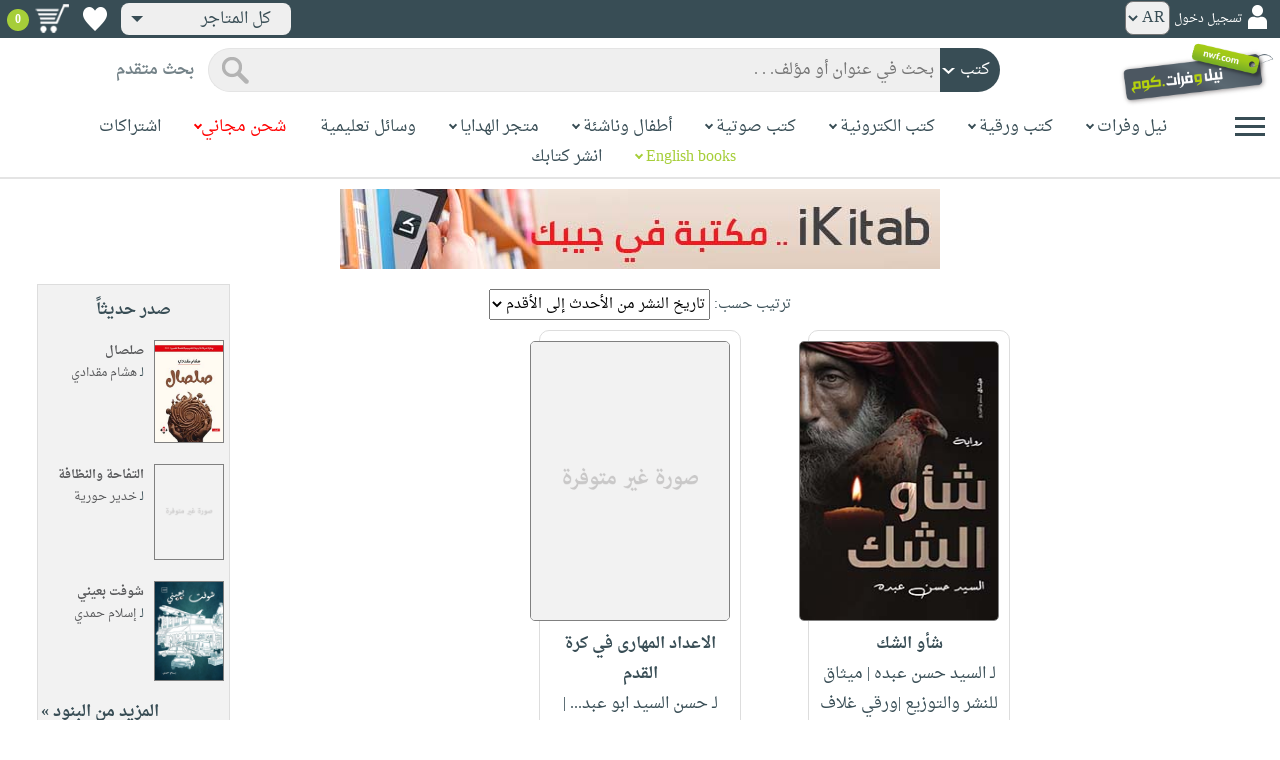

--- FILE ---
content_type: text/html; charset=utf-8
request_url: https://www.neelwafurat.com/locate.aspx?mode=1&search=author1&entry=%D8%A7%D9%84%D8%B3%D9%8A%D8%AF+%D8%AD%D8%B3%D9%86+%D8%B9%D8%A8%D8%AF%D9%87
body_size: 54400
content:


<!DOCTYPE html PUBLIC "-//W3C//DTD XHTML 1.0 Strict//EN" "http://www.w3.org/TR/xhtml1/DTD/xhtml1-strict.dtd">
<html id="ctl00_htm" dir="rtl" xmlns="http://www.w3.org/1999/xhtml" xmlns:og="http://ogp.me/ns#" xmlns:fb="http://www.facebook.com/2008/fbml">
<head id="ctl00_Head2" profile="http://gmpg.org/xfn/11" dir="rtl"><title>
	بحث
</title><meta http-equiv="X-UA-Compatible" content="IE=edge" /><meta name="google-site-verification" content="8oy-u7jxndLKZN-0W6ERwQC7lEEfDtnAiKkjt19aHqk" />
    <!-- Global site tag (gtag.js) - Google Analytics -->
    
    <!-- Google tag (gtag.js) -->
    <script async src="https://www.googletagmanager.com/gtag/js?id=G-R22LRVY4BN"></script>
    <script>
        window.dataLayer = window.dataLayer || [];
        function gtag() { dataLayer.push(arguments); }
        gtag('js', new Date());

        gtag('config', 'G-R22LRVY4BN');
    </script>
    <!-- Meta Pixel Code -->
    <script>
!function(f,b,e,v,n,t,s)
{if(f.fbq)return;n=f.fbq=function(){n.callMethod?
n.callMethod.apply(n,arguments):n.queue.push(arguments)};
if(!f._fbq)f._fbq=n;n.push=n;n.loaded=!0;n.version='2.0';
n.queue=[];t=b.createElement(e);t.async=!0;
t.src=v;s=b.getElementsByTagName(e)[0];
s.parentNode.insertBefore(t,s)}(window, document,'script',
'https://connect.facebook.net/en_US/fbevents.js');
fbq('init', '985327646324487');
fbq('track', 'PageView');
</script>
   <script type="application/ld+json">
    {
      "@context": "https://schema.org",
      "@type": "Organization",
      "name": "نيل وفرات",
      "url": "https://www.neelwafurat.com",
      "logo": "	https://www.neelwafurat.com/graphics/common/NWF_logo.png",
      "sameAs": [
        "https://www.facebook.com/neelwafurat",
        "https://twitter.com/neelwafurat"
      ]
    }
    </script>
<noscript><img height="1" width="1" style="display:none"
src="https://www.facebook.com/tr?id=985327646324487&ev=PageView&noscript=1"/></noscript>
    <!-- End Meta Pixel Code -->
    <style>
</style>

    <link rel="icon" href="https://www.neelwafurat.com/graphics/common/minilogo.png" type="image/png" /><meta http-equiv="Content-Security-Policy" content="upgrade-insecure-requests" /><meta name="facebook-domain-verification" content="whys2nbmxhu8dr3ywkczn3ef4kcjto" /><meta property="fb:app_id" content="304357452971575" /><meta property="og:type" content="website" /><meta property="og:description" content="أكبر متجر إلكتروني للكتب العربيّة، الورقيّة والالكترونيّة. يتضمّن أيضاً وسائل تعليميّة وهدايا مخصّصة. حمّل مجاناً تطبيق iKitab للقراءة الرقميّة. توصيل لكل أنحاء العالم. تسوّق الآن" /><meta property="og:url" /><meta property="og:type" content="website" /><meta property="og:title" content="البحث" /><meta property="og:image" content="https://www.neelwafurat.com/graphics/common/NWF_logo.png" /><meta property="og:title" /><meta name="google-site-verification" content="cUd753tkAAO69yubYlEL-UD-6wYShaODPgY1QC6KaKU" /><meta name="description" content="أكبر متجر إلكتروني للكتب العربيّة، الورقيّة والالكترونيّة. يتضمّن أيضاً وسائل تعليميّة وهدايا مخصّصة. حمّل مجاناً تطبيق iKitab للقراءة الرقميّة. توصيل لكل أنحاء العالم. تسوّق الآن" /><meta name="title" content="البحث" /><meta name="itemKeywords" /><meta name="itemAuthor" /><meta name="GENERATOR" content="Microsoft Visual Studio.NET 7.0" /><meta name="CODE_LANGUAGE" content="Visual Basic 7.0" /><meta content="JavaScript" name="vs_defaultClientScript" /><meta content="http://schemas.microsoft.com/intellisense/ie5" name="vs_targetSchema" /><meta name="keywords" content="شراء كتب عربية,Arabic,books,arabic books,bookstore,Middle east,North Africa,Egypt,Saudi Arabia,Iraq,Algeria,Morroco,Lebanon,Islam,Muslim,Gulf,Palestine,Libya,Tunisia,Jordan,United Arab Emirates,Oman,Sudan,Yemen,Syria,Quran,pdf,PDF,epub,رواية,شحن مجاني,قراءة,كتاب,عربي,كتب عربية,الإسلام,مسلمون,مصر,المملكة العربية السعودية,مكتبة" /><meta content="True" name="vs_showGrid" />
    <link href="/css/webpages/v-638677812986344962/indexMasterPageWithTeleric.min.css" rel="stylesheet" />
    <script type="text/javascript" src="/Scripts/v-637641143530045874/jquery-3.6.0.min.js"></script>
    
    
    
    
    <meta name="viewport" content="width=device-width, initial-scale=1.0" />
    <link href="/css/v-637666543862847085/responsivenew.css" rel="stylesheet" />
    <script type="text/javascript">           
        function addtocart(obj, center, type, tempid, idautosub, msg, price, title, brand, category, size) {
            // size = 1 only display cart without text 
            if (msg == undefined) {
                msg = ""
            }
            //var element = document.getElementById("addtocartb");
            var element = obj;
            element.classList.add("loadingcart");
            //$("#addtocartb").html("جار الاضافة");            
            if (size != 1) {
                element.innerHTML = "جار الاضافة";
            }
            var id = center + type + tempid + "-" + idautosub
            var q;
            if (type == "h") {
                if ((document.getElementsByClassName("qty").length > 0)) {// || (document.getElementsByClassName("mqty").length > 0)) {
                    var width = window.innerWidth;
                    if (width < 600) {
                        var sel = document.getElementById("rowmobile").getElementsByClassName("qty")[0];
                    } else {
                        var sel = document.getElementById("rowpc").getElementsByClassName("qty")[0];
                    }
                    if (sel == null) {
                        q = 1
                    }
                    else {
                        q = sel.options[sel.selectedIndex].value;
                    }
                } else {
                    q = 1;
                }
            } else {
                if (document.getElementsByClassName("qlist").length > 0) {
                    var width = window.innerWidth;
                    if (width < 600) {
                        var sel = document.getElementById("rowmobile").getElementsByClassName("qlist")[0];
                    } else {
                        var sel = document.getElementById("rowpc").getElementsByClassName("qlist")[0];
                    }
                    if (sel == null) {
                        q = 1
                    }
                    else {
                        var v = sel.options[sel.selectedIndex].value;
                        q = v;
                    }
                } else {
                    q = 1;
                }
            }
            //alert(PageMethods.MyMethod("Paul Hayman"));
            //PageMethods.addtocart(id, q, OnMyMethodComplete2);          
            $.ajax({
                type: "POST",
                url: "/addtocart.asmx/addtocart",
                data: "{ itemid: '" + id + "', num: " + q + ",msg: '" + msg + "'}",
                contentType: "application/json; charset=utf-8",
                dataType: "json",
                success: function (r) {
                    //alert(r.d);
                    //var element = document.getElementById("addtocartb");
                    //alert(element.innerHTML);
                    element.classList.remove("loadingcart");
                    if (size != 1) {
                        element.innerHTML = "أضف الى الطلبية";
                    }
                    
                    var ctl2 = document.getElementById("ctl00_countitems");
                    ctl2.innerText = r.d;
                    $('.addtocartnotf').show();
                    setTimeout(function () {
                        $('.addtocartnotf').fadeOut('fast');
                    }, 2500); // <-- time in milliseconds
                    // add google gtag
                    var total = parseFloat(q * parseFloat(price).toFixed(2)).toFixed(2);
                    var pr = parseFloat(price).toFixed(2);

                    gtag('event', 'add_to_cart', {
                        'event_category': 'Item AddtoCart',
                        'event_label': 'Item AddtoCart Label',
                        currency: 'USD',
                        items: [{
                            id: "''" + id + "''",
                            name: "''" + title + "''",
                            brand: "''" + brand + "''",
                            category: "''" + category + "''",
                            list_name: "addtocart",
                            price: pr,
                            quantity: q
                        }],
                        value: total
                    });
			 // Add Facebook Pixel event
                fbq('track', 'AddToCart');
                },
                error: function (r) {
                    //alert("error" + r.responseText);
                },
                failure: function (r) {
                    //alert(r.responseText);
                }
            });
        }
    </script>
    <style>
        @media only screen and (max-width: 600px) {
            .addtocartnotf a {
                margin: 7px;
                padding: 0px 3px;
            }

            .addtocartnotf {
                padding: 10px 0px !important;
            }
        }

        .addtocartnotf {
            display: none;
            background: #c8e085;
            padding: 20px 31px;
            position: fixed;
            top: 10px;
            left: 9px;
            margin: 5px;
            font-weight: bold;
            z-index: 10000;
            box-shadow: 0 0px 10px rgb(134 140 150 / 65%);
            text-align: center
        }

            .addtocartnotf div {
                margin-bottom: 15px
            }

            .addtocartnotf a {
                border-radius: 5px;
                padding: 2px 9px;
                margin: 11px;
                background: #f0f3f5;
            }

        .loadingcart {
            background-image: url(https://www.neelwafurat.com/images/icons/loadmore.gif) !important;
            background-size: 40px;
            opacity: 0.7
        }

        .addtocart {
            cursor: pointer;
            background-image: url(cart2.png);
            background-color: #A6CE39;
            width: 166px;
            height: 40px;
            text-align: right !important;
            border-collapse: collapse;
            text-decoration: none;
            border: none;
            background-repeat: no-repeat;
            background-position: left;
            outline: none;
            color: #384D55;
            font-weight: bold;
            border-radius: 5px 5px 5px 5px;
            -webkit-border-radius: 5px 5px 5px 5px;
            -o-border-radius: 5px 5px 5px 5px;
            -moz-border-radius: 5px 5px 5px 5px;
        }

        .disableaddtocart {
            pointer-events: none;
            background-image: url(cart3.png);
            background-color: #e2efbf;
            color: #b6c5a4;
        }
    </style>
    <style>
        .show {
            display: block;
        }
    </style>
    <style type="text/css">
        .hide {
            display: none !important
        }

        .fa, .far, .fas {
            font-family: "Font Awesome 5 Free" !important;
        }
    </style>
<style>
    .hiddendropbtn {
        position: relative;
        background: rgb(239, 239, 239);
        color: #384d55;
        width: 170px; /* Adjust the width to fit the image and text */
        border-radius: 8px;
        border: none;
        cursor: pointer;
        padding-right: 20px;
        text-align: right;
        padding-left: 10px;
        margin-top: 3px;
        margin-bottom: 3px;
    }

    .hiddendropbtn .selected-img {
        margin-left: 5px; /* Add space between image and text */
        margin-top: 5px;
    }

    .hiddendropbtn::after {
        content: "";
        position: absolute;
        left: 10px;
        top: 50%;
        transform: translateY(-50%);
        border-left: 6px solid transparent;
        border-right: 6px solid transparent;
        border-top: 6px solid #384d55;
        width: 0;
        height: 0;
    }

    .hiddendropdown {
        position: relative;
        display: inline-block;
    }

    .hiddendropdown-content {
        display: none;
        position: absolute;
        background-color: rgb(239, 239, 239);
        min-width: 170px; /* Increased width to accommodate padding */
        box-shadow: 0px 8px 16px 0px rgba(0, 0, 0, 0.2);
        z-index: 999;
        border-radius: 8px;
    }

    .hiddendropdown-content a {
        color: #384d55;
        padding: 12px 16px;
        text-decoration: none;
        display: flex;
        align-items: center;
        background: rgb(239, 239, 239);
        border-radius: 8px;
        padding-right: 20px; /* Increased padding-right for "All Stores" */
    }

    .hiddendropdown-content a[data-value="all"] {
        padding-right: 40px; /* Add padding-right specifically for "All Stores" */
    }

    .hiddendropdown-content a:hover {
        background-color: #1967D2;
        color: white;
    }

    .hiddendropdown-content img {
        margin-left: 8px;
        border-radius: 4px;
    }

    .hiddendropdown:hover .hiddendropdown-content {
        display: block;
    }

    .hiddendropdown:hover .hiddendropbtn {
        background: rgb(211, 211, 211);
    }
      /* Media query for smaller screens */
    @media (max-width: 600px) {
        .hiddendropbtn {
            width: 160px; /* Decrease the width */
            padding-right: 15px; /* Decrease padding */
            padding-left: 5px; /* Decrease padding */
            font-size: 14px; /* Decrease font size */
	    margin-left: -10px;
        }

        .hiddendropbtn::after {
            border-left: 4px solid transparent; /* Decrease arrow size */
            border-right: 4px solid transparent; /* Decrease arrow size */
            border-top: 4px solid #384d55; /* Decrease arrow size */
        }

        .hiddendropdown-content {
            min-width: 140px; /* Decrease min-width */
        }

        .hiddendropdown-content a {
            padding: 8px 12px; /* Decrease padding */
            font-size: 14px; /* Decrease font size */
        }

        .hiddendropdown-content a[data-value="all"] {
            padding-right: 30px; /* Adjust padding-right specifically for "All Stores" */
        }

        .hiddendropdown-content img {
            width: 16px; /* Decrease image width */
            height: 16px; /* Decrease image height */
        }
    }
</style>

    <script>
        $(function () {
            var lang = '';
            if (lang == 1) {
                $('[class*=col-]').css('float', 'left');
                $('.float-r').css('float', 'left'); //vieworder
                $('.float-l').css('float', 'right'); //vieworder
                $('.editbutton').css('float', 'right'); //altershipping                              
            }
            else {
                $("[class^='col-']").css('float', 'right');
                $('.float-r').css('float', 'right'); //vieworder
                $('.float-l').css('float', 'left'); //vieworder                
                $('.editbutton').css('float', 'left'); //altershipping                
            }
        });
    </script>
    <script>
        var width = window.innerWidth;
        if (width < 600) {
            function openNav() {
                document.getElementById("mySidenav").style.width = "190px";
                document.getElementById("mySidenav").style.height = "100%";
                document.body.style.overflowX = "hidden";
                document.getElementById("main").style.pointerEvents = "none";
                document.getElementById("main").style.opacity = "0.5";
                document.body.style.overflowY = "hidden";
            }
            function closeNav() {
                document.getElementById("mySidenav").style.width = "0";
                document.getElementById("mySidenav").style.height = "0";
                document.getElementById("main").style.pointerEvents = "all";
                document.getElementById("main").style.opacity = "1";
                document.body.style.overflowX = "auto";
                document.body.style.overflowY = "auto";
            }
        }
        else {
            function openNav() {
                document.getElementById("mySidenav").style.width = "250px";
                document.getElementById("mySidenav").style.height = "100%";
                //document.getElementById("main").style.marginRight = "250px";
                document.body.style.overflowX = "hidden";
                //document.getElementById("main").style.backgroundColor =  "rgba(0,0,0,0.4)";
                document.getElementById("main").style.pointerEvents = "none";
                document.getElementById("main").style.opacity = "0.5";
            }
            function closeNav() {
                document.getElementById("mySidenav").style.width = "0";
                document.getElementById("mySidenav").style.height = "0";
                document.getElementById("main").style.marginRight = "0";
                document.getElementById("main").style.backgroundColor = "none";
                document.getElementById("main").style.pointerEvents = "all";
                document.getElementById("main").style.opacity = "1";
                document.body.style.overflowX = "auto";
            }
        }
    </script>
    <script>
        /*Scroll to top when arrow up clicked BEGIN*/
        $(window).scroll(function () {
            var height = $(window).scrollTop();
            if (height > 1000) {
                $('#back2Top').fadeIn();
            } else {
                $('#back2Top').fadeOut();
            }
        });
        $(document).ready(function () {
            $("#back2Top").click(function (event) {
                event.preventDefault();
                $("html, body").animate({ scrollTop: 0 }, "slow");
                return false;
            });
        });
 /*Scroll to top when arrow up clicked END*/
    </script>
    
    
    <link href="/css/webpages/v-637370732845454869/itemsviewed.css" rel="stylesheet" />
    <link rel="stylesheet" type="text/css" href="/css/v-635947650604917161/slick.min.css" />
    <link rel="stylesheet" type="text/css" href="/css/v-637127859124005330/slick-theme.min.css" />
    <script type="text/javascript" src="/Scripts/v-635844502750000000/slick.min.js"></script>
    <style>
        .slider-title {
            font-weight: bold;
            margin-top: 0;
            margin-bottom: 25px;
            color: #a6ce39;
        }

            .slider-title span {
                border-bottom: 3px solid;
            }
 .books-grid{
  display:grid;
  grid-template-columns:repeat(3, 1fr);
  gap:16px;
}

.book-card{
  border:1px solid #ddd;
  background:#fff;
  padding:10px;
  width:80%;
  margin:0 auto;        /* center card */
  text-align:center;   /* center content */
  border-radius: 10px;
}

.book-image img{
  width:200px;
  height:280px;
  display:block;
  margin:0 auto;       /* center image */
  border-radius: 5px;
}

.book-main{
  margin-top:8px;
}

.book-extra{
  margin-top:8px;
}

/* critical bootstrap fix */
.books-grid .row{
  margin-left:0 !important;
  margin-right:0 !important;
}
.bavail{
   height: 15px!important;
}
.book-shipping{
  height: 30px;   /* adjust once, works everywhere */
  display: flex;
  flex-direction: column;
  justify-content: center; /* vertical centering */
  text-align: center;
}
.books-grid .book-card .book-shipping,
.books-grid .book-card .book-shipping * {
  font-size: 14px !important;
}
.price-box{
  display: flex;
  flex-direction: column;   /* stack vertically */
  align-items: center;      /* horizontal centering */
  justify-content: center;  /* vertical centering */
  gap: 4px;
  text-align: center;
}
.addtocart {
    cursor: pointer;
    background-image: url(cart2.png);
    background-color: transparent;   /*  remove green */
    width: auto !important;
    border: none;
    outline: none;
    background-repeat: no-repeat;
    background-position: center left;
    color: #384D55;
    font-weight: bold;
    padding-left: 40px;               /* space for icon */
    text-align: center;
    border-radius: 5px;
}
.addtocart-div{
  display: flex;
  align-items: center;
  justify-content: center;
  gap: 6px;
}

.btn-separator{
  color: #999;
  font-weight: bold;
}
.wishlbtn {
    background: url(https://www.neelwafurat.com/graphics/mastertest/eheartdark.png);
    background-repeat: no-repeat !important;
    width: 27px;
    height: 25px;
    position: relative;
    border: none;
    cursor: pointer;
}

.wishlbtnf {
    background: url(https://www.neelwafurat.com/graphics/mastertest/fheartred.png);
}
.btn-divider{
  width: 1px;
  height: 28px;        /*  controls height */
  background-color: #ccc;
  display: inline-block;
}
.has-tooltip{
  position: relative;
  cursor: pointer;
}

/* Tooltip box */
.has-tooltip::after{
  content: attr(data-tooltip);
  position: absolute;
  top: 50%;
  right: 90%;                /* left side */
  transform: translateY(-50%);
  width: 260px;
  background-color: #ececec;
  color: #000;
  padding: 8px 10px;
  border-radius: 6px;
  font-size: 13px;
  text-align: right;
  opacity: 0;
  pointer-events: none;
  transition: opacity 0.2s ease;
  z-index: 999;
}

/* Show on hover */
.has-tooltip:hover::after{
  opacity: 1;
}
.mobile-desc{
  display: none;
}
@media (max-width: 1200px){
  .books-grid{
    grid-template-columns:repeat(2, 1fr);
  }

  .book-card{
    width:90%;
  }

  .book-image img{
    width:180px;
    height:250px;
  }
   .has-tooltip::after{
    top: 100%;
    right: 5%;
    transform: none;
    width: 100%;
    margin-top: 8px;
    text-align: center;
  }
}
@media (max-width: 768px){
  .books-grid{
    grid-template-columns:repeat(1, 1fr);
  }

  .book-card{
    width:90%;
  }

  .book-image img{
    width:160px;
    height:220px;
  }
  .has-tooltip:hover::after{
    opacity: 0 !important;
  }
   .mobile-desc{
    display: block;
    margin-top: 8px;
    font-size: 14px;
    text-align: right;
  }

  /* disable tooltip on touch devices */
  .has-tooltip::after{
    display: none !important;
  }
}
@media (max-width: 480px){
  .book-image img{
    width:140px;
    height:200px;
  }
  .has-tooltip:hover::after{
    opacity: 0 !important;
  }
   .mobile-desc{
    display: block;
    margin-top: 8px;
    font-size: 13px;
    text-align: right;
  }

  /* disable tooltip on touch devices */
  .has-tooltip::after{
    display: none !important;
  }
}
    </style>
    
    <script type="text/javascript">
        $(function () {
           showtopbanner()
        });
         function  showtopbanner(){
            var ipcntry = 'US';                   
            //if (ipcntry == "LB" || ipcntry == "AE" || ipcntry == "KW" || ipcntry == "OM" || ipcntry == "EG" || ipcntry == "QA" || ipcntry == "BH" || ipcntry == "JO" || ipcntry == "DZ" || ipcntry == "MA" || ipcntry == "TN") {
            if(ipcntry == "AE" || ipcntry == "SA"|| ipcntry == "KW" || ipcntry == "OM" || ipcntry == "QA"|| ipcntry == "BH" || ipcntry == "JO"|| ipcntry == "TN"|| ipcntry == "DZ"|| ipcntry == "MA") {
                document.getElementById('bannerimg').src = 'https://www.neelwafurat.com/images/banners/web-banner-best-nwf-gulf.png';
                document.getElementById('bannerlink').href = 'https://www.neelwafurat.com/freeshipping.aspx?file=freeshippinglb220425';
                document.getElementById('bannerimg2').src = 'https://www.neelwafurat.com/images/banners/web-banner-best-nwf-gulf.png';
                document.getElementById('bannerlink2').href = 'https://www.neelwafurat.com/freeshipping.aspx?file=freeshippinglb220425';
            }
            else if(ipcntry == "EG") {
                document.getElementById('bannerimg').src = 'https://www.neelwafurat.com/images/banners/web-banner-top-freeLebanon_.jpg';
                document.getElementById('bannerlink').href = 'https://www.neelwafurat.com/freeshipping.aspx?file=freeshippinglb220425';
                document.getElementById('bannerimg2').src =  'https://www.neelwafurat.com/images/banners/web-banner-top-freeLebanon_.jpg';
                document.getElementById('bannerlink2').href = 'https://www.neelwafurat.com/freeshipping.aspx?file=freeshippinglb220425';
            }
            else if(ipcntry == "LB") {
                document.getElementById('bannerimg').src = 'https://www.neelwafurat.com/images/banners/web-banner-top-freeEgypt_.jpg';
                document.getElementById('bannerlink').href = 'https://www.neelwafurat.com/freeshipping.aspx?file=freeshippingeg060525';
                document.getElementById('bannerimg2').src =  'https://www.neelwafurat.com/images/banners/web-banner-top-freeEgypt_.jpg';
                document.getElementById('bannerlink2').href = 'https://www.neelwafurat.com/freeshipping.aspx?file=freeshippingeg060525';
            }
            else if(ipcntry == "IQ") {
                document.getElementById('bannerimg').src = 'https://www.neelwafurat.com/images/banners/iraq_banner_nwf_freeshipping_books.jpg';
                document.getElementById('bannerlink').href = 'https://www.neelwafurat.com/freeshipping.aspx?file=freeshippinglb220425';
                document.getElementById('bannerimg2').src =  'https://www.neelwafurat.com/images/banners/iraq_banner_nwf_freeshipping_books.jpg';
                document.getElementById('bannerlink2').href = 'https://www.neelwafurat.com/freeshipping.aspx?file=freeshippinglb220425';
            }
            else {
                document.getElementById('bannerimg').src = 'https://www.neelwafurat.com/images/banners/ikitab22.jpg';
                document.getElementById('bannerlink').href = 'https://www.neelwafurat.com/locatebyformat.aspx?mode=1';
                document.getElementById('bannerimg2').src =  'https://www.neelwafurat.com/images/banners/ikitab22.jpg';
                document.getElementById('bannerlink2').href = 'https://www.neelwafurat.com/locatebyformat.aspx?mode=1';
            }
        }
    </script>
     <script type="text/javascript">
function addtowishlist(element, itemid) {

    $.ajax({
        type: "POST",
        url: "/addtocart.asmx/addtowishlist",
        data: JSON.stringify({ itemid: itemid }),
        contentType: "application/json; charset=utf-8",
        dataType: "json",
        success: function (r) {
            if (r.d == 1) {
                element.classList.remove("wishlbtnf");
            }
            else if (r.d == 2) {
                element.classList.add("wishlbtnf");
            }
        }
    });

    return false;
}
</script>
</head>

<body dir="rtl">
    <form method="post" action="./locate.aspx?mode=1&amp;search=author1&amp;entry=%d8%a7%d9%84%d8%b3%d9%8a%d8%af+%d8%ad%d8%b3%d9%86+%d8%b9%d8%a8%d8%af%d9%87" id="aspnetForm">
<div class="aspNetHidden">
<input type="hidden" name="__EVENTTARGET" id="__EVENTTARGET" value="" />
<input type="hidden" name="__EVENTARGUMENT" id="__EVENTARGUMENT" value="" />
<input type="hidden" name="__LASTFOCUS" id="__LASTFOCUS" value="" />
<input type="hidden" name="__VIEWSTATE" id="__VIEWSTATE" value="JaYiVEG2iEvEPW1/OGfeHMyPYo2CWnocvvgbSxwN63m6tgxh+dGk1HToOB/rvJwxlC5m/rHwUAj1P3XKhxJGi8Hnl6Cq5fI2RRjnd3+tv21zO4qg42iyKEHeWH8fa6MUhS87P6jTmHv63pYEzMj9BuKFvnm5+Iq+YEr/PNHlsJbf5CETEdI7mlR3g6hy1NdhwN82X4F4K6jNLLcHMtKBv6DYncJyxOmng3tk+ogBVh4gQsCZspLi7ACbMci5JL4SYOx7NEVeVJlU6Dq4PZEbYAL5vS7b/hURkRAK0ga07tJ23qhixUE5fw9JMPlluEGUvBjvjVy753L3EwR8C/odgnJwyqV9S8Ml9mSs5fegmw3wyyZAsNOoU8KEmv1UmVqEJ/dkjCw8PFcyGi7V/sQrbwXl85X2N8hzSz/ZFeQhcUyPW2AGmHBkQCKY0+o+fRU2/gETeRx4KoGuzBpn8tnbMOYbU7d5ub5V9k7NEjCLs1bfL4dlST5t4vNlL1zXG3rNxvtfc6UJBJuyhdlpJpba/VSmLbmobOte4UsgNoh2gdeyO9TcIm7K54mdZSuyCND6BdMWl8hGZPMUkoHswvEZsikRd5iIQdPk/FFkr0zudutj8bvc4LtUc4aMZ+3MyE+3fz6X2C6BjSFSlATdFC4lJznXFzOID5OtggnSevsPNiVry8OyBvtH64t/nZ8na86Ul64tbGWkifzRO99Si8dtH40zGYsbFPta0F6/XW6qO+XHD7jXC+fjfgpM6cOabg0FOJqoLceeDo3oHbsM8Ya1XPnRqUJHa21E39YaTiwecN+gQVYgxxD+lN0DNF01Z6YIK+z7GRKH8Ew//zVVljkbh3gIx9IYkuWyIxwOj2n6cHvZSXvcuTQ9s6w4Qv6SFoxZ+0lZbaGH6Tw3Wsy0BY1QZGXucOBI1NX5+oVfiTMahonijerWmoFBnytDUmKlMH8ZtnV1vSqHs8ig56c8N3GlACQLVOK5Zs6fdscxvmsGT2pI3iB6laP/ZkIDfOQmvRJhInQgL8NBSArAfde2yafsc3AX8EZp6QJaLlpkMfgoutLg0uyNw7PqP88GG40XuTgDw6BkmFW6fNzIZ67bsxr5HmelLFm53SyVylJFRDjTLDNEhLzQFfQEkHhuatMjII0SGU84KsfyM70wrbQuVML9Jr4ClWRghrN1nLv0eeBk4f0RjF/52WFY6if/i+5NfApvgSiZsr0JkJRSPt44U8tgqOi/vke5+WXVLkyDeXpuMJ1OUJPFVYHVs6mKx83t2MIRLfdCwgH0HJBm9piqIWuBDJrQ96TRhtEzT1unEt3Lx/MssK7UXZSeaWHY+0l1HoD/hpbCjgfe648TpeK/H9GQIdZkCvMkZWziffB2ddd7JBmAWT4mjtZUCBkInKhtr3tSUSpKdppt2N0Ph56O9ebjN35FeBnQfhRv5iBUeaGMfVj3noUjGTiLxnMyml1UPTO2dqOHbie/of5jpC82ldP+fD2bRoV0cCTTlHHCueyRKiSmkqcnq8eFH/G29leYWjSrwZBq3HiBOZGj1a+Tk3ySBs8nNXO9Kmnp4IQG3H7yn1g4oiMc/JzlZLrEmVnRkmbOc/TmztBiPTYlSVQDW7CSGC9UyMByTaSDu5LiDkBWBkwI1N+Zkgi/jbSAK8pON4w1wGSesO//60GelF5EJEqux6R79OpYJcy1f8GG/8znc+ziKx9ROSD3XnKjs038kIJHmJhFTLns1PMN3xEu8uLNp16LCDGgykgj6pOiNUIAXVwDZQnd8iYi/GX6neySrJbDBImbtFuBW4bDNq5m+OrGUjae0LUt8ApBapk8GlFg/cAuI54TLY1htICljvzzm/kWOOQeV2TJRR0RP1ldKFVTUBB6nMChMw95ZSqHNpj9o1kI56biJMTskqpq1Z1YzCKP4Dzg4NjbfprRhyu42B+SGzILR1CbecH4wS3oOC5QOF82a7XTb72tnkZ/bFdkX6fwY3kSeUIoCfAYTM1aqClfAWjeT/oFdOF33UwOvgaWpCdvO4n9KH2pMnuHvb1ton3K7RBfRt3LpirBJ32NQR/pFTzjlEIoEPflqqD1sKxLTluo0rh4CfcI+M29iTf2RRDnb8qrOiFFdwpBA4fNw2PkvvJBTszEfQMPJoVaHoNdDXnm4heWHvWs69t4XObvJjzuAEdGhOj+Szy6PWX+aAa82/q7s7BY6CXy4oPNxVZUEX+feTJa0r+IQyiu4YwT08ZmwajlysRssr4S8mmzkMs+k6fgv6C3uH8WuJk7vUG6S+5GXGETxBl8m+5cN2GRfXWCF3BPAjcDyLtbpI36U7bHysRTmp9TcovXnKBZvqjJ+LRjhfRJlBRt7aXUIw7O/shgF4E+PVtgwUqLSOGTCUBZrzT0qimNm05+x/3HN0cqz4oxXJLhjz+8CVWCLQWOb9oJFaDBN35aYVtdOFbQRSXXQmDg48Tlt3WC1/dXbMfz+XuboVKLWFfctk1cnFKspdgyy+orQ5CnOQL8GzCYMIjy5k2AYysUJhgu/DussPAO2bgP4ivdli8mdEt2UMm9MrulZAkiP8K4IVx3oqyUkPwtShoec9Zdio9At1XVI9zURxLeZLCyr+Y7gRTCLSL4wSnHLfVycqEIVIVtmYbyyxAyJjjqgZjHVTUo5eMmTvuV+ZN5/F9otUzoHh7MSwsh9esFsLEb7r6GdQo0G0ziHkD6sI4S4nu8jMayGi29yAkUTWMnmlyjTldnPg4tQAp8ddzSe/Qyk5AJFfKLZcSAabmIzPBvCyp5/yb2LmMHU3cZsxGopz6kQOctsG3YcLZDuPT5Ja+ZrM/nh6wD/+CdHNkXJB0XKHlgpaOc4jXI9h3ZiKnAsfqliY/6EnZNxfhgbI6ux22lUBTM6Q7Ldt2O0YRXbI5/Jm89AiOSi/IXUprtHRVIMogkefYRItpGh9o4/ACgF54Y/A+aUFHc3jwWSmFb/BCeJMowLQwpbZZmDgBhDOgDQqlWfAhXu/0kIumD34sfeZi9llPs+S5zoLTMvIWf0qZWma2HLBi4CoWwnxgv3+VBlIZ30KPYQPe81viiKSoPqkfSPfR87KycWPpU0ENDYIyz3B0uvUsEdBn6w+0v0lnpx3kDMJ1bHBdyU/+0iC035vAI3Q4ituC0rSh52z6apUNtfWctGw6mxQIwLtFVcuRekTnDlDNZLXr+CB9/jDFhlhbQepiIHQQYVwEpiW4U6GG9E4YjsYETMS3hfAcsclt76+HdiVRyOCpERTrNJXA0pyy52D8qw/yUVtrVcYMmRsSxn+QUPLp7tSI86FWxVc0Kb4p7hnybbyX/O9ann1/etD+5CVI3F7tonvL+lozc33/Mu9OuKlpir+j80SWlvS9RiiVRtvD/GwQ7c7U86ODPK95lX1k/nHWr6Fno6lvarOxf9dczovCNHzs7RRtbpJJ8nyi2UYkbochOivYJnKAEMwbdwCw3GcXhtxQijNBcl5fgz1aHoCtTAeUGDocXPxBDwkGvRlAPoG8k6V6KqctWNYDAtERxILBo7IWWjhwQlcwxJMJku4rIDgyyjww13UGU5VBo1Yn0Lnc2W/qiWISkIqYC0wONlI+9+eCH2wejVyC6Svb0EKZu1ddH0rgBMtVlrOifbE3VBmnOSQAlkBQwJ6jYJqUacIg/JT2Jwzgmrg6/e2mbDfGZ1u+J0BUPYLBJ9cbxx41Ml03BtAMcOdlvXNAqyKqwOxsGhA6RvZKLsRzjrX+iPzFyozkEYFsyUJLBuRPIY4G8NNstDy5V/[base64]/8nQ+ev3ElJsTctkxpOXP7fYDk/vioa2L1T86AlxqgsSJemrbtO84nsrYOKrCon3PUkE/IDM8HX0fiu6aWRD7W9YnD0VynSgyEPImPb9OXwFPR1qtAg4xiTgMpdXY8tz9HIV8iN3t/rJBNl9EhCuNBcarEXgbuACoyz9hUw1DgVreKcWxEuzyQXTZNKR8hMN52Wa3YTitlVrHOfOyjBpMI6etKKr3ZHQXqOK0edB+n0JqkTnrX76PZVNzHuP322xO2jCPtAjVPPPqAfh1HCrJMbs2XnpWRX3cZwdf0Gq8uKYBirl+EwGPhrfabRVP14Hgy/eiXsrVhRALYH06dmlS2IqkQ6ErN8dQ69I6X0yglGGI+qR2rS+OQTZNjVh+xJ9nGx7dF+JkDsx4yd6RLlcl/6yqqf5j2D9pjWoU5CL8GsdpOgIshrT77niVSNVp4UKnbAAoAJPksEED/SitaPSerd4bxPM3gKP7jUS2VyQSQydE3VRiXZ9YFrg9GVHLfMWV4/yQmaNntJ/dYOZiHcPJJXlm87kvBYnDIx7SsJdOSinqB1biAB9LLf52IWS05Sfvd1w8y5+/[base64]/YKKP+8tWwMTIz7W8QHzqXb8J/4yG5snkCEju2a4W4j7nGMn1MA8B63aHnJKosVo+5skz9LuhFT06+3w8uCVpir+jTUdJDdPrGerwJLSjGw9JkbehfSWIPaEcAT/CuXFQER6zwj3gxNJ498bqDQAUDHZuYl5gbQIt4SgDWptWZkMh6vCohuJe9X/XznOA2hyRTw1vkW6McWsJLKxxyS/qGYVsD79xhUswztpn+LCADaCdwehjVxjUwN3b24tLDrbqt7y5sTAvryr7+QcqTk4ru95+hYXifbVdz1T4EvuQ+YljKdqSncHcLE5fkHlOnXGpGX36aBv0f8IEXDHK9FEpJDNzei8mLgcfWvC44pJnmNDdWkvk2CgTIB0x1mxoqgkQPYlWArd/zXtR/nrHx6TvLgmNStDZxRG4QMR7G5KvKaaT37x+SwxwiIfOdoDGsn2zsg9ofxM0im5aFonGv/UPLdOYE11CboJ8KsJeXAEuUE8jahLico/7/6unpLWcgUheyeihmCS5EPnULO5foY5mU/VRWQsfVdD7Kqa2WJIdbdM2C8/FY6tjtu/dMsq4L3x7PIupGhpdVni0yh038aLmHTUEZJD3l9Hbtm9x01XBWcSzYMhBGOzf2thKeA0Q5kHrnvoHo4GBWkr/WOwfDB1ff8nB5Sz+6UEuBR/GFghe41gEbdHsUo0xyaPkifZGkrvxx/hj3AB+7j7LhQj2pmVxVM0cFPk8Yvie0d3rAe7nOcrpWspcyhOlqbp43th5V+ZF5lM1OTMkNSnQAHuZDFDruEadWoF3yB+An/xrqU70JX6hg40DQcetcsmy11mMZc8oL4P3v0GW1TUBYWYsqNDzedihSHwFWxw3QE65xtZj4CyBWM6EA3cUVpD41G1R4/MaY/[base64]/T6NGCgtgfvnAj5uhztBOXqreWDIHk0gC2w94KaygWgT2mWxSCTej9rDijVChUZ51a/2X7Bk+FfC5p7Nao70+KG+Ca3FvgrxX4OhSp0RYHOiFESIQndZ5bDaRJdXY+tmwbzpCgVc7tGein4JRMc7vV9MKOkZ6VeNzvERqCdgy57yys9KutjY9TtdcOKlxHJKqqzoaGk4B1GmX7E5GEfO4LvJ+Z8DTcySeZdv0D8PnBPYyPZda5LpxVW+w2sWV8ukaaplBgP/LI8/GTE/str/[base64]/5fHHcaknIpDYBuY6DX+hvPMCHiao8oBsQGK3BS68Mn5IE19kV1MUOrcsIxT+yzeFG7Doiim4/erbl65XTkk5k9f/OZfktIIaMxRLaz24HPJrU/71trLdi+lESvcEJPJYeS4IMPKuEjsE0W1gWVpFZZ57B7ix7/QHvt67CHb0A2ejjRNd99TPsTYGG0rIIY13r+BxaASY4UC2Bx0wx8BYCdApO2Pt+R1ya5B0qq3jd8xz5NZ5iEdeo0eY668K1RFGqbCB5sZ26GkqYW0xEfpyNIe1SKDyHdzZRgSrkowte5R8MQmCHJqk29l7dHR1jRQmGCN+LT7aEPzNs0GDMJ5DhTxvN6/N9cpSHkMfb68K03jFjo5h16XGqiOzlte+uJkkVvbHfVoqwRZ/[base64]/bNlVvmGUEuRCZfk568QmEhTwUVn3ZkT2jd7xQ2a4vQ8H81FC6U8g9Wb62WQjPkP+gmvejLje6X+aRvriGLKHEylgGQvmDaqcjapDuaPP0VmCtccd266lLGEIK2GBnMWTzj35CJQqNTYsQAYJQfCv3p1YJa0pq8wc37EwoqM/LheO2X92WZIp7isQ7HnflWKL3jdnxMFexPdpY/XECIGVsQERSOsvv14Qw8bQVWLWxDVlNKNcSkUGgD4mmcJG1kO1KnU6utH7kdrl//VFkNbi+zq3og6YnY4M4yv4NiOdU3of8m3EaQhOJt5bF3AJBonowPx4vgWptHs+k9EBTfgjzg5wrXf1oftzNBB5bbFuRtcpJc9bko/dfm9xK2cuifZL397vOsTc1CYc/StlPtqxkFtB32Us7z1UbS7qA5eucE2egnf8vdBbVcs0gYIKP17CY3J1UuOEkn9y64+MV4zuIgTlr4s2m7NHp1mqNt1podUoJGn6xIm+Zbt5UeV/80sz71lfxpCxHbtIYJzFY31qBewgsUvm4No5vJ2If+9xxisBGugPPdOIc62Nqht5NhpyEoCs9CWSkPNEXunCyitrVJ6Mt1toFg1E4JaE+reP55oEuWlhMRY185Hya+H2deMkAqJ+3nBaRT7VhepP0/Pd0M44G2g8vYd6RXxu83nJCpNHEaWBlDh7HsnJcfVR0sNcLIftwqV5h7e9v6Q9Y2DXIugxKEAgg+uauKllDNJACV0TKZApf1wSyK/SqcPZ8so6OSfWJ89bZQJK9c34ostCF8ei58M8DR88fW2qZQN4+stKEgh8nu5NhqJ3WtT5aq3yiAexywMbV2u5breko+zbKeh/w4KnWdZ7Gx+ODD935mZ4SDfeaeF/FrMW+4Ecp/2QT8nMsjlYr1g1d7eZT50E4F2kiNSWnnRQpW+1V3vPHtt0SBuzAMo0s6UJR8ZVIU9u3Fp+/b+4R/42JN1k5dwTWMWvm4ku8Y898rFv+8ce972vPEFG6uU6K164Sk8sQL09U5UNoFnau/[base64]/E0GMhIS0UW75RYcDTZ558r+cMuL0rpWNTa45DhAj07QLQfP31yjTaGcxJWJPup9jLl75DpjwVHHBQ5t5BZgbIGmegP12ZeK6GYpvzeopWjJKHfjoiFLRcjCOYNeOpopZ1QYtXjQdTxov/igAFZtfzpWKW85OIvLF6z9hmhoQFxMfYP4bkHi3ch/wxSkrPWnxE+qx+W5QNiS+dvmV5UypDINQ3cv3xeEv6eu+VXUAUdmwy2FoPYVzQdR2ixCmuktul3xfs1wS6/3AycyiuBUYitnwo7rDEgMsffco93tkAriV5Uh4zEihNh0pZnHEccAiRYny4IGceFjS2ouE7WXvdm6b7F3gYYMUGDynGIE34W8v7/oNFI2cKkBcF17TAd4NM3G34ytRbpFkiAGOa3Yb1bkFoou3gKGxZxYW4yfnMUgkVDs9T1WlsOYYdduXR0s/Ihl7whSX+xl/8a+V3pdb5RH6DRM6jnK3m3VKFEmQNyLt0w7Ui4MvFFgNAewCOFbyuGK2hVCPLGaSiaThx0tkdf9fGPG0bC18CAeM9jX5H9zNy4D39tFZ47QSW1FJ8EhreGhffjI+oIa0MQwbz91+DbJAaT4Pv1SaeQ5dcrFM3NGSlTWo8q/gPqo9U99x167oJ2BV/GVbHoDDjJVlmBT7Tnj2dFsMT0usznwy6vN1Os1KWIV9pj4cskZhh0nuA1l4p4h5Myl49Q7kyBgF58pYl28wp5s2ytbIqo+/Kl8ErdPZLqvGYVPWi5hB9ZsIK8olbvkIx2zHGOsi7mktycOo5r3O/[base64]/xNddaEcSnTLyPTQQdzW0giam/1hHAM3qN2Ig+O8Qlun7wdJr3md8HlVn97vgHeQHTuDrnGWi4qCPYpyaJqlv82Opt0dQCE/R+nHBKosKUz4SWJioWYc9IEEzkM+V/P2JvJMQuPAz6pMVaBOZyxpbpsWDNYX1cPMjAsJIFxfxsjWVWsX+hFSGO0g5sNCfWc3HF8v+84toad3nuDmFWxZmRnBhQkMcz+A/qJyotfSobw4KzRDKBi5hzmJRmqm4qvEcnbaOjX8TWhkiN4y+A9MHbjMBgSmwL/NNHiJY359tvHPCrWIJXHYe+dU6Oh5+93XpykxDCdmKhLbBKE05BW+B3OJ7WZZKtX0hCoIPGb9RO4rsFd8YVq3dSGDd3pkb3h9NcAPFXkty4dvLq1w3P+3Gx5pJNpKZxfINC1m/P+FcWKHDX69egTDVCscPR5+4Og0DIVmBMLQ/I2rvoh2/xWcantfXyZAOf6Wvwf1Rdj9EPAEiedR1m3ealp3w8M3XAIFov1jh10JwtD0CGq5FIY2FEufMRTJ/5/E6+8/NaMrUhdZ64ggOg5c6K3hOv+x9p8RYDblV54FW82Drz3onggC42VUnp+bp5bRIN3oxfhbIU4ml9qOkjzlXDlOhrANhhlx98JNYOUJoOmvIwz2aB4BBH/BspgOyqBxUBvWNsPb7cB2KCIS0hAJf+G15kelnYXDapyCpQF371luNwO+092B+KhSLjcnLhCZLKS1qIqMqI4AjZJumAeQYVkWfLmIzgcnlc7tTMscikOdjlM/v5AQqdyMpLP9HfhhQXFSwGmnwjCop30KkAMTPwg9C6bsg8X1RQpAsi1qIvgX+L3JnKAuaoBByKb9ARoIP+cetPCVkvrH7BdVLTWI467ibJirSRwAKQ/5EYH+Hse1ic8cPB6QEKHf8Mro7LpmRcwLw9YorK/jYS5KPhG448pe/v2wTwzU456rOKnOamnckIdlbsd1EV+uXI54eBDwW/7/25JtL91gji/ZKHuuPW/l1Zqr6j0J+6I6Nu9a9TThe1oZ3jKWHtBqOQ63yfEqFVtLeFYueyT3PNEC2plk1CrCR5aNDOFQfsSPsSzdGK2F1sd3dvsKxLSHOuseLr7szAq+Hlvo+YLgFCHIX5Hb+MAg7XvWvkvy/UR/IiVSVDEZ4LcbNt+XnsYRIAdqfJy+pra/BkxzNk0ue9fb2URpslszfXGDqveBZt2FreepacTPk/KMH0j7E6inkEnJFFvWLHGuA0tm9oOmVsHTvmaGt6mHXfqhP3dkBDefHKU5nFA/zCDzHw7nfCx9PYoRs04rtqIMWFL+ol57Rs7uqTGc1Pykh5AgDWXOjDktFJvc/TidGu5By90oFJyPwODg+fVUu8ZsCK+oHMoauPv51Fc51WTmqraH/ukQ9iakOOd39Q4swnbAiwsgmh+4mBHrf7/NbJH913fy4u2Xrm1ndyZ0V6tEmp2xv617124NhfPi8fTf3fEdZAa7L6I4Z1KhQVzdILGh/sLA/jR57sREAs0Izo+85C9CCmuODSVUklAB7v3VN2q6WHMLEVFn2GgPg1eLUfWG81L34dgKpkG/HkVMQI6fwSBbp/4/vkvX1fZD1QhNGArg6KkJeo76K47BCcPG4/E5pggrXxmQLJH8PkBL6EKZb3oBNtp57pT3tdSzf2xuDndl5Lug3qGmWq9adH076UsptwzbUf1gsPTVuIl9s8qPWTToFivaypzvKv+xcqzJSk0cFjnGdIGmHdp3J7pRJmWFeiZjMwMck0byrNtTVquC0cwpix6tXA1Q3OI/5TD+RtKXAP0qWqdepFf733BHgk3FJKY8JjoYnUh3DD2s9xddyu0W45IfRDyMq8bv8TAFisKCV8F4wmcJv0eqGsRM7/tyghz1e+S1DykZZq/12kQbpZKi/jLNhg8hRh30vMVfpX0LVlibbGbHn8f/FuFCCn9kojCBJgRYO8oROz794Av+QN6p11AD6HfYAc1mPGB7l01esjeaKYunB9jhzRiqRA6Zew02h49MneYxta6dtT1qfOZj4DRv5cY++Jn662R8d6PKFoYUqD6gU7ZuQ1gfQgQoned+VNCCJX791TocL0d1dTePtb2VdP1N4kCrT4Iqn8g7yqy3N9R9hC2KoHBkrxX/VW2Ii6QCsePzihDVeoFuGNK2fhrCXDUqWBJ8jmDU0LDCkLJRTwdmufqtDjwX01NX+pNZcoc30bEY4ZUV/IhddITCCXWVeiPyJ3T8ntT9MT6xVRjhVwXPzai4bjoJuixTOhu8tnlsuXyBtxagmtTHZ/uUpqsE21oZYPtw/Pt9jFrzm7gA0gfD5b3QWvEp6otkNnHsJt2rhZbBiNDPDqwELZphl0/XfvmgMqD83mdR/QuMHj5jhFkxTUj1/Febo+mnBzAoLRbqccIzIjQqpAoDaWJLSyTddtTRB55PJeQYVuhpfd74UTz1vXB2PwxkrbmWiJIUaHbOekWkYgS4vvUxEmxyPbCFt8gsRguNpIRlRLYsN/3Y8WsG5Lmvz0X8Ubnt+mg/fp88coqDiOhsTAwJa1LX5SHA3jhOWhaPmMjN9Ael3n5tBZjrJIwS7qzxosaJO++3FlF/nltmBwc9bV01dglE2SlwnjxGR+m2inIK446zIxpHZ/rP94lSYT8M/4xq+Svb7V/N1EnaxYdeZKJ9ZGgqDRslAhVsXNGTDgEx6NqDs+hz5uAJSEUVjtVG7ipp+8ByGMlDSqZJbCPaqq9vr5kTH/fC5sycZ2v1/G4R/HU5Vr9G3SAlYFial2i1XB7m3Xj2esUSQYR/nNTaXFlIv68nE4vQ+ERf+cs9AeWo3EUSeNhWsYE5K+EQOxduBu3hGQ+JKsD3db+POnqCeRTpFR51AWTmVBxdQYcFdKm/hro15e+DnY194MYhf9sGTmesuJp66fbRESNsomak5FfD4HuuSpJaR3L4fVVCGl2keoP9Os6HMUnPFnD7CCvnl9OfmJ/WkB/DGEcl6M16j/[base64]/[base64]/Oj6tPFxrdlq+ubImEEcBy1fv4e6XpA+avV6IiMFmljSamhdEHhkssNjksA2L6pLlVKxZrAqhgzeFJDxr4/Bugw6DsNmR5nKxR+ZGSm3oVk++DcVXZvYJIvlzbfKzPMROuPXYfDLa0mCkJ2vzHak5W9Vk42m3IURQQT6V4RJJ/PMYosh1WGUn89xVqfjGFEuw4En0ZQt/07sgpKCnWrHInOoOwVtSdg3R/VIIMsH70zTBKQdrbvBJhbKdYr9cCCagtZ0RquFBTs8X2EBNV+jGkW8e9cHit30nSvG07UvaLHcV2z55IKs07SntfB4EU0bhgDs0HjkIvewPEfySh6QN+yH1PJowhwMOE/BcunwzaMc4WHpOxacACQLdfizJkTSfaCWzOHqKWH0o8cACxSe+3KOLx5ZAhTQYUCwC9a7sUJp+9wo9acqlJdBpnAxThfykUPwLsNhIJq2XBTRQYD2+40ciDxyCFrMYQbr5KUwGSe/WrV0JBpr+ryzb7u/241borT4A2c0ibc5JX/0MgTJa4bKZduE5CREzhMFPD+VyXzpjXxqzqUUGg69WHeBG2a9lNZ5rmC3OHcfy9Qr79k/SQFxliZalrfRrS40nhGVaHGb/D21tYIgcJIh53iQ2VYBztFOwfbz//WHg+zrntIJXdg3w3iRoPWQstnSpOP4ow31IM9KvptqtZBUGg4yNR/O4Vozizf00JhET4ClVyhjX/Kv3e2uelBmJrZWWMHcA8CkdwY09XfdBzKJUKuJ9+82NKfPbwB3YXVoTgvC7bCWkxkvg3V6xm8K3nwPwFSmngGEcBdZLPzKblHJBu4SjCxkTvMiyEofS/vTmTUO3jVbAyVHWS4vfPF79jccozYF1fS9KROxcvEss4YSq5lADMsblfAt8j1Reaqlj6d2zJeT2lUUqqMZ0jlBqznEBqd+hKCw5qOauzPXw8hldJoX5EBliNGGPi94/7fkB/IcJ8VEfuzgVWIttYaj7f8oMakoQBrdLdYdb7/3EmSgwntuPulS3rovOOu4xQBupmqmChakzsUfQB+PYS8rKF8fZxSNCPy5Kq5CdUPFV5TNAoXMozIbyurvZh1JK5uaYl3lyKOGN2NOZzuoTeDNzfoTkMkthJJcE82/mu+SiMcLpxOijPhkvM52c+9QvJTP1OmprAogmb4B3fRLqKVZ22HcWr4en6/r1j6/Tw/hEquO8D35yc5A2HTGzEmWZIWoZ4m/b3f6NliS6lHgr/yQmGsD8MfgOQhoGFsXnoVZMmp3VzQfWzj+XFcFihMo29Phm9kDmsFiXu8kA/scJ5u05Vl7tRgHmS3U0gt85dXmEmW7/qx02L5nAljCqvBzHBni18pHxJ1PspRQbKPkjTpVW8coY5IpPprsIzqe2FHFbcL95qajK6M+KWZ1rMVR23fyNkXO6zfu2j8eMduuUG1x2mB8SMvwZD+Ohzi7arm//VjtaWkgnWdWGqgqxDHyh2qaX5lraE00QKYOszsr3M57v6sDhTFKPih/l89klCsckykJ62WMcwANQXG8MwBYFULyLVdMa/eGVh8sVjTLi/Z9yTIFbYV6gP9JcYXffURd627wSDPOHvqNXY3dlF2K2R9JDQAKxxsOLwGc0UOE/j/FglOQa1HQCHgVH3upaWJ1e+o50zsMMnJnpR1/XKdTahhzZUja0GT2d7YeDR/+JURs3jnsu5KfVtUNbH0JczFyWmHiSr6XzL/HWFbwI2Z+jMJdCFo13rgWjQ/HBhzRUGTZlSFfV2myV9V7oMbaa+68QEsbhGDwengHBH7eGTdP5uxdvuGWOmuMgSaRdtSvw5mazctNUMP28PyFMlCEv4tzl5klujU5q1o7RVW+vVTjiIbq8tCbWzRqcBmSa3lyULymBa4q+TN84u57wg7SbtJE4qqg0eh0jxrNyRqb49KSo7HRCa/G07cpYHncQW8QZpZXx/0yo8nkAAXpeaF59YbvLtDOMU25PJmVnf29E7MKfdRdcMjKajwgNUT/[base64]/4SI0gkbdgX4+2Vwr6AsDZCqbV2sSTQiKes1bW3VCPA5HTTyj4QOdBAa/k+GoSW5PEcwJuNtW1KppglGSdC2aI+LCNIMR/p9nc/XA1n5Xnp8ffTXddrWcRCXFoHCulkcB0MOJrop/HfKOSoj3JNuIDt4RzeChh5qVmdK/dhOzep+DH+5IrRm/0p35ubXhDLcTTqvjmffDE7Pe57Ml7Qwlkg3oL40jTkALQeUOLPZh5KuW9qrWoXW2xOaX6kMgMMdwhwzBMhuxod7JJXWWxM4D3tQkdHEmdvZlEWoD6f7hd8M4cyXaSE6xVLZcQHD0PrvGwYiq7ASFdsB56w+jQGyu/6jEZe4YNVTxubqVpaEyJjYcGDrNH8DzVDUFodEL2ovZb7X3nRPQkOnqZARM3cUtuMiFlL4v8W2EDHUJI9PxMG5eAY/yB2/bXAVMmYbVL9uHDmCN8AlEFHBnV9dipgXmrPgnjbD1AaLCqhL37vaBRvEdTa5K/BOOmuiV9A7GlF58r3I2/Hj09ccdnfR1B3hj8er0KqPkTMjX5HMwylijWLmR2xYJH/kVly4ZnNKj5Uw4qRZbLSVqhEME7MMog+R4MFQRd7+ACcfiardebD4MmJM5EEIIj3wbvgdIfIGdFtFG6OM1eJT18XWoO0qAIbMNg/DtWyXRbNFSOllCkv9OHjscctvHUk/CQJ/nURQh2Q2/n+9+Ijsz+OhYIUxD6aI8uDB9WlDdQ+VRXbY8VKEzf7jfygJFGCS4elbYmoQ+TUDb+hn9/CX2kiZFXdN2E4XVuVzon5T51K31KsHZqsYWScmZViOX8BXDeNcDDnBxL0yeD1vP0qdFx8Admlsrodrgu7ACscy2f/shY16D/1E7KzRn723zfplCanHPTJvK9sEUSnLb8b50bQUQ1hu0cLXCT56dCsxAfJxcoj+hmDXyUntupo0Lu/LqE/Y5VY5McciQcq2e+smdFhLVoMT15lNAj5NvGLX68x2+sS8ljThqBBK7tP6fYKdGOETRBilAaBIaJcnQPFnQbl+XF9WnkCvLPg9GCbByKy7hxsIexTjWY4myQo2TBaAijJcDq/ROuk7x2o5FMbsgnWI1L5lwzPwpqiwEgvWSZ8SUhVcDyxqGYlMfbte2H5uxzxZSD6zKfc88x1HJX1vMqEkX/OJ86oEf/H5g7mpsqxtiGs5DF+/ilN/iDfzSH25kgobUmTq7PsbmejnKiqJArpJEqe5z26rBmoVl40gX5HRROCY3bTyAxfu5TTrDc+Whi1evnvgw/DsJOpNZBpKNYQAYg371lzTmWoer2hbWNB4h2QgqGmTcHjRRbLSGNaFXyq/IdrcVcb/lNJ7YmuNmRSRM4Ds/ZTY0SPAlChiogk6IIQ4X7gDKdLTHCDGzeNuslfjGYIeUnoEVbJs+mLGxbxi06Jil/Wy+DkP4Oh7b3Wbof3Md4P+e9nulDQ0ZF6h0ZhBbOnt2ER9KoQB9bxXpmh1ps14KTu6hMDrEFFZgalsVb5O0oAtouvyNAwpka/8cpzZjYgH2WJ6kIR3OvHOqb3TDWNK9DcVbVkkYJQKvxNJcwKAtbu8ghl2cwkKH7LxVl7h6YKHFbvHWlXiJi6Bx7ypr+f+qDk938i3FbFSp/rMD4LEVAnFLVYu3zyb9CrnHxQb0SZtNxdSfvfGMKR8vnp+sP0qADoKVN5k18RhYZxBOl+zEkKkJQuqdyexU/90c8yZ6QGpBEB/1ZQ1fxIEAl7i0Rae56VdE6w89xf3jxbe1qMHOf7qsFH1oCiT9o9hEOGLQsgEtK6sFPt9wZyWyEZxpOmHirTRGzJNEOvo8jqeSb4l4dAvC2CFB/IEseWD1DWr0WdSy35V4b491t2pke8dl34lbWGh0yMLKIFaGEe/4DSgA3m/+hhYFRVnakNpJtoATiOQxvS4h61fj0Ik6N6SifjRKvIegbKAkUT23Rh9nNIwENXABoI3VcjnjIePh72Im51TomX7tRDndNVfDQfi7Wank15fwwi6eZWIFVER7L4KbQsRm9YNjYquKgZQV3R93CqNyJeC+kIRM7kQb9/hOfy1mpBzxUFms++cfqbCqdNzU4T3qhMAB3nwckyQDgaDzzXNWj5iYgyx79KERHyHzTG5yKVRW2SYv1kTKSBcPHOz3YzXpcSB5aWpCkgdfkLWoEE209GdKx4w5rDCnyiF/UriiZkDjR6BFfMJ6m+xeFMcqQSInrXS5LnTK3q9N8BHLHoWT0/1JJCbpRol4SsTVsk7ayiNowEN1F1UfW1xpU77cQ/ULr+pFr1+eDidFZ0eiZ4ayD3P1xc+1DH65jpIMOPzh+9mUKdH/[base64]/Rdvp4jS2YGvhQjnKpXVwoAZADLZS9zaz679xWqqzkDwTHpSCGvBYmp0QpGJsrAlqP8G/YMM4dJWASgO1h6mV8LXYEEX4zeiGZBdOS1gQ0HqdXPqvwHuYsCTeTnHeIdSTxWuLRUD9vPwPQTjkAeh/3V4wHXPzc3Q6GFqpycTWKDl76BDMIZKHUtUKPtImujO69Z0vM3C4wRgBww4rTf0p6YuRMdwOgMKQvfGaWYMd75zVLiQoHARTCb4xmz9z0WpUH9B6eiB7WXvYopBAlFDbzrXztkGMyFTnC+aROGbaNN6XAB+N8aERDdq/Qc1a2/SqczBe8BrFFv6W4A62fIpQ9ifFkSV7dNVU6Z47MkzP1I4sw8pWBBtLOEDvn4YaNl250KrYQMG7SPIprnWQSfuYGYDZmqyOIqDc2t0+ruwGFoNdiuKzolDYyFmqNpibrVyWniY8TakQR3Hgw+IVdTFbtrOD39dye5Gt+K3GTre77/JjNI/WXEZ+V9GVbSNmyH2l42/9qjKX6tJEgsEq9D5gZj+0nex5+4byaboreO6fab3haHvx36XrXj+CvxJb3ECGfUAhYQqi4M2nRMIf8t+qA6MWu7gFXvSP5DdMHXHX14xxwZm53NdpLpJFk0WC0h3jXq9XYgjURrMqr0HzTDOzr/gBQBilqJkLvVW9ysbwDuimP5UusCRh0SExqbK63BcAXgCRTxuBwBTzQgiEA9N+zfhsUnuShWmpUuQMfGPMHf57C3HmlUimjP8AdvvLo/5FQwExgUjdcldbDkixgcBNmA6jsBL9QORYkiqYQsPbuJIYt1/TQBmzl7sQRd5ElrIBstAzP+gPoVNg0s9cbOgGpJBlaoQYQcGb2M9MZN+jNEpYydfr742/rwCLzzBVvfKluNrCfVxiEVrLsUFpPlDFxNsE3CMX/M0/Zekjfj+B/oc/BuhrYwGNDycA/VBrmIEzJZWMa5Fghg8TqpA7siD+DqTIhHgYb9UDtCIfseDufmTNNEJllqcVK8gF8A1smzOpM5NjTrzLNtPRYJJ7y8qT6T+Pyxmovur8Eb+T1pA2blDF8o4ytPFnXTZtUjdqRDdmY1NuUNDD4qSaLgRhd0qYcmBY1cYbmDHi0rEd+oN3cJr5VvLLWAw/[base64]/cXE9OQx59GOvKi/czh++AGC5e6UWVi4ZU5Kaw+GJC4wkpNlZlFOH9UotThpn3qdPkJpNmXwcHloVicRwsF0nEsNRZuHFf1dn8lOLsrRbMIlE+y5juxKi3H0FUEkgGmoLDVLQVCreZdSWZ0W/yDldWY9vDZuHhfTW1zC6XWVasephkpLVAbcvC8gnwTmAEODs+eBRqQcQje+9U+q4WR+c69qHedTA5OSDutI8+TiX3D1h1A4EjdIwrGkurlJtgwIN0ZyYBkQiFGF1ozOUeY0p96b+/Mq6e/C9VRfGHgwt+bcMQY+WX4eYBzb4vcLCFGZA8sgmg1rs6LS17TnO6RGKYo4DTgIKY0QCfXOrrJjoBgFJVy3/HcqN7ZEBOME//DY/rqrOASr5Ri39Z40w6lOOoJwRtPo3bPXcNjTedNMGBc4bJz7cWzhe5BJo8GX9aBp4snGJFB2vJFQZ6u35rHPWb1r+lu89SzYANAIBJS1WKas2kWZwYfvcWlq2MSBw2HZL8wwdiUYrCwl5vCJrZGVho4IgjJs/uJYSiDs1RzvnjtQoy4GtpVWZIuCxjpBd0kvk3+UTYHEvH65MM5oIvoY0tQTZx086xbhT4VjA2L7RsjZCWY554C3EpH//SgKdAIt9ejWnGIV3yHLRAdmM16fe68LqSos0pf7fN8EJD39zmxzo0kz3bqsELlktC26F2NFmLnHsrbpaNbJsg/8OInlzu8StUHObOFDwejmtZs0WiRSn64k515rcIlHzyXKRy5oLK+y6IvksBm4PssK4nQ5lUyxf8fjvtpi0qNlauK5b85yItbpe0fCLpIZmjCuRMBABXlF/PWtr3ISxB/KojtpzYlCc1rL5vYmkybVBS9ir+SVSBNAayW+6mQMYqCh5pzPtpt+P1iL7TvQgW9ntY13zC3noL+dtBdVj2DNNKFX9MFUESnlacSpI38DQH7pl7AQE3Q8kWA/[base64]/3pm14qFSJY6X13rl9J4B6DM/v2b2BXrX3Df0R0NVrszy8zcso9KcYnKgxgo9VJXQoDsGnCk333YOF4abaokuFjcdlIjdvY7vZLQHIbKuuKXozk3D5dJFtXCD/h8GYAaSYPjr5f7AHLaouBjCWVgyyp+gurzL016dkJakQ/Khf2OfGX12qwuyX49QVrsRpXT4voZws1wtMz0aMbrArrZITGeOo2mP+bNsij7gIXhCO4d8UimE5AY1AAe+YwPWyDhaust23VVIzff2KE+Ec8o+hSare4BpcOlsx54xW1jlQ4TtzihzniaIXjuho1c9FILoiSXsCi/v+NQOGdJ7mgH5GrMZs0Lu8jNZnnh4qXhAaT1ZEHcoEnStzAkcMHQiP6QKoNfO4Jfot6ILaw7X/[base64]/zLMrDyVkeLXjQUrNwE2xo736h7i8m9EZXdwGaFz5pQg13p1YP0KDAxDXdCeDK/MblX+lr/W64YI1LXX6t8qihKjCVPMFMb7HQTq7Xsa5nl4/[base64]/RjcPBZA1gKZ3QQnWyY2mRiLyZf5QqwXEPr7c/4p/81WfwtrzsST4u8JAg+8fz3BIP0SBUy2Ntiwp/cuSehaJ8n9a7XBtj+SMeBGFXaFvw9JVz9z4mawbhHUxlK9j7xQHxWZGE2EY+Qm+vkJHicmZxyGLLX0YPWPsXnTsYieCdVSupYtqTzpgFTEsg1+tMquDYMSKvwsCkKJTWz3pj0I4plZsd/jC4LCCJaPpBra3DIMgGiHhl+w3WYWQlaPzJVnpTwTxcuq6BndExbaPXkIYQ+gCA1A5n/I9Lzc95LcEQia/V7VMBsmStVtHjkb/ErJriiZ4n0X48OakjYSjFOYBEfMuHLPB06UJypCFVI5a68JA8G7V9X/9y//FGxvhUgReZACpUJLbqynY1Py714uOvfL/sgNaikq8QPnoz9VBRDq8KYBOp5XxQlM20L63XBoQdXu4BuXefVj62Whhs/vzvMgX1mxDLgxmPtZawD4U3lwD8XTBNGPu5BuGisyqdP0wB5paEMS6ANxl0WVmsY0gZDDV1Zizw6/fYXuYoGLIGglt0obZWcv/jSNuy8In4i/[base64]/EC99gjW2h28n82iSWHWWFIdrwZl7nsCk5WSr7AXtBgGTcxNh6JNLMRpV1XAvy/iFXu5ikjCVNU5U3m9+yMZ6oqSoNK+MUkeWHkYtJQOcR7icerFlGhMAt0bAUqSa9ryh2LGKsU/vQXUk2lrVL5inI/S5g7myi3fQ2ZO4m" />
</div>

<script type="text/javascript">
//<![CDATA[
var theForm = document.forms['aspnetForm'];
if (!theForm) {
    theForm = document.aspnetForm;
}
function __doPostBack(eventTarget, eventArgument) {
    if (!theForm.onsubmit || (theForm.onsubmit() != false)) {
        theForm.__EVENTTARGET.value = eventTarget;
        theForm.__EVENTARGUMENT.value = eventArgument;
        theForm.submit();
    }
}
//]]>
</script>


<script src="/WebResource.axd?d=pynGkmcFUV13He1Qd6_TZBe9HsxooNB-PJ7Mi9dKbZns4EsI3KMlEdUOkiVxSFgt3FDrnX08kzkLPOft9Qxu5g2&amp;t=638901644248157332" type="text/javascript"></script>


<script src="/ScriptResource.axd?d=x6wALODbMJK5e0eRC_p1LQcWqCrEheBAnk73TKORGMSDdXsiUBmQkylpQ5RHN_8IQu57-xjVGwkOFeAHNCBeKQ5eDKK8PqSAOyGlyTl2eWIEgnLolnxIHsxkU2upI9oT0&amp;t=27117261" type="text/javascript"></script>
<script src="/ScriptResource.axd?d=P5lTttoqSeZXoYRLQMIScIJpiyBt2A4zl3_KmE2mwBTKxFaMCsBswKkR2HVJIix80YUU9vEGhq3KdgxSOgDL3apgzjiVSTj1eq1l8BjAffhUOZ5_1kl30XMqN8YB6vUD0&amp;t=27117261" type="text/javascript"></script>
<div class="aspNetHidden">

	<input type="hidden" name="__VIEWSTATEGENERATOR" id="__VIEWSTATEGENERATOR" value="74DB1E1A" />
	<input type="hidden" name="__EVENTVALIDATION" id="__EVENTVALIDATION" value="[base64]/PsIUHwnDMKkaFtKoLdujEDwBzX2ZXhtN1Adj+uWjzd5xiRnoq6bFI0QFUUfmn76GJPi79yzC5AaopoFlSmM5PCQ3quj5p0nqHzXOI4gp4IeC8GnbLHUfnn0imrkKNqUbazYtJL3r8zJyusxBdplXZnd/JLw7eX+tZyfnXM09EhrDUk7OqILV7drjtxUKP7Zgz7/6zlWKJBmDh4OORs5u/iAaGqes+hdrxqSOhlrHGJnfR8zbWEzYQRLV9Am8apc+wYn2QPHqSJg9ArJZAxYbcb9HirriLGhpGdJFF97WuB+K72TQqPmm6/NUS/H7oFp4LQpC1dutAKhW68PCZNRofSvU3Q4g1dHHg9LZ1+SwrXNVvNhAagai/fnrI5xwbZafuLvBsqzH3XwQ9tLG++CClAdDm3FEfVK25o+ZAjabiu7" />
</div>
        
        <script type="text/javascript">
//<![CDATA[
Sys.WebForms.PageRequestManager._initialize('ctl00$scriptmanager1', 'aspnetForm', ['tctl00$mupdatepanel',''], [], [], 90, 'ctl00');
//]]>
</script>

        <div>
            <a id="back2Top" class="back2top" title="Back to top" href="#">
                <img src="https://www.neelwafurat.com/graphics/arrowtop.png" width="100%" alt="" />
            </a>
        </div>
        <div class="addtocartnotf" id="adtocartnotf">
            <div>
                <span>لقد تمت الاضافة بنجاح</span>
            </div>
            <a href="/cart.aspx"><span>تعديل  العربة</span></a>
            <a href="ssl/orders.aspx"><span>إتمام عملية الشراء</span></a>
        </div>
        <!-- -------------------------------------------------- header -------------------------------------------------- -->
        
        
        <!--Menu-->
        <div id="mySidenav" class="sidenav">
            <a href="javascript:void(0)" class="closebtn" onclick="closeNav()">&times;</a>
            
            
             <div class="accordion"><span>كتب ورقية</span></div>
            <div class="panel">           
                <a href="/allsubjects.aspx?search=books"><span>المواضيع</span></a>
                <a href="/newreleases.aspx?search=books"><span>صدر حديثاً</span></a>
                <a href="/BBestSellers.aspx?search=books"><span>الأكثر مبيعاً</span></a>
                <a href="/AwardBooks.aspx?search=books&i=3"><span>جوائز</span></a>
                
                <a href="/newreleases.aspx?search=books&country=0&ship=2"><span>شحن مخفض</span></a>
                
                <a href="/browseoffers.aspx?search=offers"><span>عروض خاصة</span></a>
                
                <a href="/allthemes.aspx"><span>صفحات مشوقة</span></a>
                <a href="/rarebooks.aspx?search=books"><span>كتب نادرة</span></a>
                <a href="/specialized_publications.aspx?search=books"><span>كتب أكاديمية</span></a>
                <a href="/soundouk.aspx?search=books"><span>صندوق القراءة</span></a>
                <a href="/engallsubjects.aspx?search=books" id="ctl00_engbooks1"><span>English books</span></a>
            </div>
            <div class="accordion"><span>كتب الكترونية</span></div>
            <div class="panel">
                <a href="/locatebyformat.aspx?mode=1"><span>الصفحة الرئيسية</span></a>
                <a href="/newreleases.aspx?search=ebooks"><span>صدر حديثاً</span></a>
                <a href="/BBestSellers.aspx?search=ebooks"><span>الأكثر مبيعاً</span></a>
                <a class="red" href="/locatebyformat.aspx?mode=1&freebook=true&orderby=rdate%20desc&page=1&query=%20%20%20(price%3D-1)"><span>كتب مجانية</span></a>
                <a href="/subscriptionsList.aspx?search=books&type=e&id=18"><span>iKitab بلا حدود</span></a>
                <a href="/help/ikitab_faq.aspx"><span>أسئلة يتكرر طرحها</span></a>
                <a href="https://play.google.com/store/apps/details?id=com.neelwafurat.iKitabAndroid" target="_blank"><span>تحميل iKitab على Android</span></a>
                <a href="https://apps.apple.com/us/app/ikitab/id396403617?ls=1" target="_blank"><span>تحميل iKitab على Apple</span></a>
            </div>
             <div class="accordion"><span>كتب صوتية</span></div>
            <div class="panel">
                <a href="/locatebyformat.aspx?mode=2"><span>الصفحة الرئيسية</span></a>
                <a href="/subscriptionsList.aspx?search=books&type=o&id=1"><span>masmu3 بلا حدود</span></a>
                <a href="/help/masmu3_faq.aspx"><span>أسئلة يتكرر طرحها</span></a>
                <a href="https://play.google.com/store/apps/details?id=com.neelwafurat.masmu3" target="_blank"><span>تحميل masmu3 على Android</span></a>
                <a href="https://apps.apple.com/us/app/masmu3/id1562094495" target="_blank"><span>تحميل masmu3 على Apple</span></a>
            </div>
             <div id="ctl00_engbooks2" class="accordion green"><span>English books</span></div>
            <div class="panel">
                <a href="/engsection.aspx"><span>الصفحة الرئيسية</span></a>
                <a href="https://www.neelwafurat.com/engallsubjects.aspx?search=books"><span>المواضيع</span></a>
                <a href="/newreleases2.aspx?search=books&itemslang=1&page=1"><span>صدر حديثاً</span></a>
            </div>
            <div id="ctl00_kidssec2" class="accordion"><span>أطفال وناشئة</span></div>
            <div class="panel">
                <a href="/kidssection.aspx"><span>الصفحة الرئيسية</span></a>
                <a href="/browse.aspx?ddmsubject=05&search=books"><span>المواضيع</span></a>
                <a href="/BBestSellers.aspx?search=books&bs=kids"><span>الأكثر مبيعاً</span></a>
                <a href='/products.aspx?catcode=08'><span>وسائل تعليمية</span></a>
                <a href="/soundouk.aspx?search=books"><span>صندوق القراءة</span></a>
                <a href="/AwardBooks.aspx?childaward=True&search=books&i=4"><span>جوائز</span></a>
            </div>
            <a href='/products.aspx?catcode=08'><span>وسائل تعليمية</span></a>
            <div class="accordion"><span>متجر الهدايا</span></div>
            <div class="panel">
                <a href="/products.aspx?catcode=00"><span>أقسام</span></a>
                <a href="/hcBestSellers.aspx"><span>الأكثر مبيعاً</span></a>
                
                
                <a href="https://www.neelwafurat.com/theme.aspx?file=backtoschool" class="red"><span>العودة للمدارس</span></a>
                <a href="/products.aspx?catcode=09"><span>اكسسوارات كتب</span></a>
                <a href="/products.aspx?catcode=05"><span>اكسسوارات منزلية</span></a>
                <a href="/products.aspx?catcode=10"><span>اكسسوارات</span></a>
                <a href="/products.aspx?catcode=07"><span>ملابس</span></a>
                <a href="/products.aspx?catcode=01"><span>مطرزات</span></a>
                <a href="/products.aspx?catcode=02"><span>حقائب</span></a>
                <a href="/products.aspx?catcode=03"><span>حلي</span></a>
                <a href="/products.aspx?catcode=11"><span>عناية بالذات</span></a>
                
                <a href="/products.aspx?catcode=14"><span>صابون</span></a>
                
                <a href="/products.aspx?catcode=04"><span>أطفال</span></a>
                <a href="/products.aspx?catcode=12"><span>مناسبات</span></a>    
            </div>
             <div id="ctl00_free2" class="accordion red" style="display:block;"><span>شحن مجاني</span></div>
            <div class="panel">
                <a href="/newreleases.aspx?search=books&country=0&ship=1" id="ctl00_free5" style="display:none"><span>صدر حديثاً</span></a>
                <a href="/boffers.aspx?type=ldfs" id="ctl00_free6" style="display:none"><span>آخر فرصة</span></a>
                <a href="/bazar.aspx?search=books&t=free" id="ctl00_free7" style="display:block;">بنود مختارة</a>
                
                
                <a id="ctl00_free8" style="display:none"></a>
            </div>
            <div class="accordion"><span>اشتراكات</span></div>
            <div class="panel">
                <a href="/subscriptions.aspx?search=books"><span>كل الاشتراكات</span></a>
                <a href="/soundouk.aspx?search=books"><span>صندوق القراءة</span></a>
                <a href="/subscriptionsList.aspx?search=books&type=e&id=18"><span>iKitab بلا حدود</span></a>
            </div>
            <a href="/advsearch.aspx?search=books"><span>بحث متقدم</span></a>
            <hr />
            <div class="accordion"><span>نيل وفرات</span></div>
            <div class="panel">
                <a href="/about.aspx?search=books"><span>عن الشركة</span></a>
                <a href="/prequirements.aspx"><span>سياسة الشركة </span></a>
                <a href="/videos.aspx"><span>فيديوهات</span></a>
                <a href="/help/help.aspx?search=books"><span>أسئلة يتكرر طرحها</span></a>
                <a href="/facilities.aspx?search=books"><span>خدمات نيل وفرات</span></a>
                <a href="/publishers.aspx"><span>انشر كتابك</span></a>
                <a href="/help/contactus/contactus.aspx?search=books"><span>تواصل معنا</span></a>
            </div>
            <a href="https://www.neelwafurat.com/ssl/tracking/signin.aspx"><span>حسابك</span></a>
            <a href="/wishlist.aspx"><span>لائحة الأمنيات</span></a>
            <a href="/cart.aspx"><span>عربة التسوق</span></a>
            <a href="https://www.neelwafurat.com/ssl/newsletters/newsletter_checkin.aspx"><span>نشرة الإصدارات</span></a>
        </div>
        <!-- End of Menu-->
        <div class="row" id="main">
            <!--id="justforbackgroundColor"-->
            <div class="row user-header">
                
                
                <div class="logindropdown logininfo">
                    <a id="ctl00_LoginStatus1" href="javascript:__doPostBack(&#39;ctl00$LoginStatus1$ctl02&#39;,&#39;&#39;)">تسجيل دخول</a>
                    
                    
                </div>	
<select name="ctl00$ddlLanguages" onchange="javascript:setTimeout(&#39;__doPostBack(\&#39;ctl00$ddlLanguages\&#39;,\&#39;\&#39;)&#39;, 0)" id="ctl00_ddlLanguages" style="border-radius: 8px; background: rgb(239 239 239); color: #384d55;">
	<option selected="selected" value="ar">AR</option>
	<option value="en-us">EN</option>

</select>
                <div class="float-l">
                    
                      <select name="ctl00$webcountries" onchange="javascript:setTimeout(&#39;__doPostBack(\&#39;ctl00$webcountries\&#39;,\&#39;\&#39;)&#39;, 0)" id="ctl00_webcountries" style="border-radius: 8px; background: rgb(239 239 239); color: #384d55; display: none">
	<option selected="selected" value="all">كل المتاجر</option>
	<option value="ae">متجر الإمارات</option>
	<option value="eg">متجر مصر</option>
	<option value="lb">متجر لبنان</option>
	<option value="sa">متجر السعودية</option>

</select>
               <div class="hiddendropdown">
                <button class="hiddendropbtn" disabled>
                    <img src="" width="20" height="15" class="selected-img">
                    <span class="selected-text">كل المتاجر</span>
                </button>
                <div class="hiddendropdown-content">
                    <a href="#" data-value="all">
                        <span>كل المتاجر</span>
                    </a>
                    <a href="#" data-value="ae">
                        <img src="https://neelwafurat.com/images/flags/uae1_new.png" width="20" height="15"> <span>متجر الإمارات</span>
                    </a>
                    <a href="#" data-value="eg">
                        <img src="https://neelwafurat.com/images/flags/egypt1.png" width="20" height="15"> <span>متجر مصر</span>
                    </a>
                    <a href="#" data-value="lb">
                        <img src="https://neelwafurat.com/images/flags/lebanon1.png" width="20" height="15"> <span>متجر لبنان</span>
                    </a>
		    <a href="#" data-value="sa">
                        <img src="https://neelwafurat.com/images/flags/saudi1.png" width="20" height="15"> <span>متجر السعودية</span>
                    </a>
                </div>
            </div>

                    <a href="https://www.neelwafurat.com/wishlist.aspx" class="wishlist">
                        <img src="https://www.neelwafurat.com/graphics/mastertest/fheart.png" />
                    </a>
                    <a href="https://www.neelwafurat.com/cart.aspx" class="cart">
                        <img src="https://www.neelwafurat.com/cart33.png" />
                    </a>
                    <a href="https://www.neelwafurat.com/cart.aspx">
                        <div id="ctl00_mupdatepanel" style="display: contents">
	
                                <span id="ctl00_countitems" style="background: #A6CE39; padding: 0px 8px; border-radius: 50px; font-weight: bold; font-size: 12px!important; margin-left: 7px; margin-right: -7px; color: white;">0</span>
                            
</div>
                    </a>
                </div>
            </div>
            <div class="row header">
                <div class="three">
                    <div onclick="openNav()" class="float-r navbar">
                        
                        <div class="menuicon"></div>
                        <div class="menuicon"></div>
                        <div class="menuicon"></div>
                    </div>
                </div>
                <div class="nwflogo one">
                    <a href="https://www.neelwafurat.com/">
                        <img id="logo" alt="nwf.com logo" src="https://www.neelwafurat.com/graphics/common/NWF_logo.png" />
                    </a>
                </div>
                <div class="row searchbar two">
                    
<link href="/css/jquery-ui.min.css" rel="stylesheet" />
<link href="/css/v-637641207954780907/ui-autocomplete.min.css" rel="stylesheet" />
<link href="/css/controls/v-637598701276536480/search.min.css" rel="stylesheet" />
<script type="text/javascript" src="/Scripts/jquery-ui.min.js"></script>
<script type="text/javascript" src="/Scripts/v-638427402078224399/ui-autocomplete.min.js"></script>
<script type="text/javascript" src="http://api.yamli.com/js/yamli_api.js"></script>
<script type="text/javascript">    
    $(document).ready(function () {
        $('#ctl00_search1_ddlSearchCategory').change(function () {
            $("#width_tmp_option").html($('#ctl00_search1_ddlSearchCategory option:selected').text());
            $(this).width($("#width_tmp_select").width());
        });
    });
  function changeddwidth(){
         $("#width_tmp_option").html($('#ctl00_search1_ddlSearchCategory option:selected').text());
            $(this).width($("#width_tmp_select").width());
    };
</script>
<script type="text/javascript"> 
    function handleMissingImg(ele) {
        ele.onerror = null;
        ele.src = 'https://www.neelwafurat.com/images/nopic.gif';
    }
    // on search submit check if user provided input if not return false which will stop the search action
    function checktext() {
        $(".searchTextBox").autocomplete("option", "disabled", true);
        if (document.getElementById("ctl00_search1_txtSearch").value == "") {
            document.getElementById("ctl00_search1_txtSearch").focus();
            document.getElementById("ctl00_search1_txtSearch").style.borderColor = "red";
            document.getElementById("ctl00_search1_btnSearch").style.borderColor = "red";
            return false;
        }
        return true;
    }
    /******************* autocomplete code starts here *******************/
    // get search category
    function getSearchCategory() {
        var dropdown = document.getElementById("ctl00_search1_ddlSearchCategory");
        var selected = dropdown.options[dropdown.selectedIndex].value;
        return selected;
    }
    function forceSearchOnAutocompleteSelection(selection, idautosub) {
        // $("ctl00_search1_txtSearch").val(selection);
        // $('ctl00_search1_txtSearch').attr("value", selection);
        document.getElementById('ctl00_search1_txtSearch').value = selection;
        document.getElementById('ctl00_search1_txtidautosub').value = idautosub;
        document.getElementById('ctl00_search1_btnsugg').click();
    }
    /* bind autocomplete when document is ready */
    $(function () {
	autocomplete('ctl00_search1_txtSearch', 'US','all');
    });

    /******************* autocomplete code ends here *******************/
</script>
<select name="ctl00$search1$ddlSearchCategory" id="ctl00_search1_ddlSearchCategory" class="ddlSearchCategory">
	<option value="books">كتب</option>
	<option value="ikitab">iKitab</option>
	<option value="educational">وسائل تعليمية</option>
	<option value="giftshop">متجر الهدايا</option>

</select>
<select id="width_tmp_select">
    <option id="width_tmp_option"></option>
</select>
<span class="ui-front" style="position: relative; font-size: 0!important">
    <input name="ctl00$search1$txtSearch" type="text" id="ctl00_search1_txtSearch" class="searchTextBox" onkeydown="if(event.which || event.keyCode){if ((event.which == 13) || (event.keyCode == 13)) {document.getElementById(&#39;ctl00_search1_btnSearch&#39;).click();return false;}} else {return true}; " placeholder="بحث في عنوان أو مؤلف. . ." />
    
    <span>
        <input type="image" name="ctl00$search1$btnSearch" id="ctl00_search1_btnSearch" class="buttonSearch" src="https://www.neelwafurat.com/graphics/common/search.png" onclick="return checktext();" />
    </span>
    <input type="hidden" name="ctl00$search1$txtidautosub" id="ctl00_search1_txtidautosub" />
    <input type="submit" name="ctl00$search1$btnsugg" value="" id="ctl00_search1_btnsugg" style="display: none" />
</span>
                    
                    <a href="/advsearch.aspx?search=books" class="advsearchbtn"><span>بحث متقدم</span></a>
                </div>
                <div id="ctl00_headerall" class="menu2 four">
                    <ul>
                        <li class="masterdropdown masterdropdownarrow">
                            <a><span>نيل وفرات</span></a>
                            <div class="dropdown-content">
                                <a href="/about.aspx?search=books"><span>عن الشركة</span></a>
                                <a href="/prequirements.aspx"><span>سياسة الشركة </span></a>
                                <a href="/videos.aspx"><span>فيديوهات</span></a>
                                <a href="/help/help.aspx?search=books"><span>أسئلة يتكرر طرحها</span></a>
                                <a href="/facilities.aspx?search=books"><span>خدمات نيل وفرات</span></a>
                                <a href="/publishers.aspx"><span>انشر كتابك</span></a>
                                <a href="https://www.neelwafurat.com/ssl/tracking/signin.aspx"><span>حسابك</span></a>
                                <a href="/help/contactus/contactus.aspx?search=books"><span>تواصل معنا</span></a>
                            </div>
                        </li>
                        <li class="masterdropdown masterdropdownarrow">
                            <a><span>كتب ورقية</span></a>
                            <div class="dropdown-content">
                                <div class="col-md-6">
                                    <a href="/allsubjects.aspx?search=books"><span>المواضيع</span></a>
                                    <a href="/BBestSellers.aspx?search=books"><span>الأكثر مبيعاً</span></a>
                                    <a href="/allthemes.aspx"><span>صفحات مشوقة</span></a>
                                    <a href="/browseoffers.aspx?search=offers"><span>عروض خاصة</span></a>
                                    <a href="/rarebooks.aspx?search=books"><span>كتب نادرة</span></a>
                                    <a href="/soundouk.aspx?search=books"><span>صندوق القراءة</span></a>
                                </div>
                                <div class="col-md-6">
                                    <a href="/newreleases.aspx?search=books"><span>صدر حديثاً</span></a>
                                    <a href="/AwardBooks.aspx?search=books&i=3"><span>جوائز</span></a>
                                    <a href="/newreleases.aspx?search=books&country=0&ship=2"><span>شحن مخفض</span></a>
                                    <a href="/specialized_publications.aspx?search=books"><span>كتب أكاديمية</span></a>
                                    <a href="/engallsubjects.aspx?search=books" id="ctl00_engbooks3"><span>English books</span></a>
                                </div>
                            </div>
                        </li>
                        <li class="masterdropdown masterdropdownarrow">
                            <a><span>كتب الكترونية</span></a>
                            <div class="dropdown-content">
                                <a href="/locatebyformat.aspx?mode=1"><span>الصفحة الرئيسية</span></a>
                                <a href="/newreleases.aspx?search=ebooks"><span>صدر حديثاً</span></a>
                                <a href="/BBestSellers.aspx?search=ebooks"><span>الأكثر مبيعاً</span></a>
                                <a style="color: red" href="/locatebyformat.aspx?mode=1&freebook=true&orderby=rdate%20desc&page=1&query=%20%20%20(price%3D-1)"><span>كتب مجانية</span></a>
                                <a href="/subscriptionsList.aspx?search=books&type=e&id=18"><span>iKitab بلا حدود</span></a>
                                <a href="/help/ikitab_faq.aspx"><span>أسئلة يتكرر طرحها</span></a>
                                <a href="https://play.google.com/store/apps/details?id=com.neelwafurat.iKitabAndroid" target="_blank"><span>تحميل iKitab على Android</span></a>
                                <a href="https://apps.apple.com/us/app/ikitab/id396403617?ls=1" target="_blank"><span>تحميل iKitab على Apple</span></a>
                            </div>
                        </li>
                        <li class="masterdropdown masterdropdownarrow">
                            <a><span>كتب صوتية</span></a>
                            <div class="dropdown-content">
                                <a href="/locatebyformat.aspx?mode=2"><span>الصفحة الرئيسية</span></a>
                                <a href="/subscriptionsList.aspx?search=books&type=o&id=1"><span>masmu3 بلا حدود</span></a>
                                <a href="/help/masmu3_faq.aspx"><span>أسئلة يتكرر طرحها</span></a>
                                <a href="https://play.google.com/store/apps/details?id=com.neelwafurat.masmu3" target="_blank"><span>تحميل masmu3 على Android</span></a>
                                <a href="https://apps.apple.com/us/app/masmu3/id1562094495" target="_blank"><span>تحميل masmu3 على Apple</span></a>
                            </div>
                        </li>
                        <li id="ctl00_kidssec1" class="masterdropdown masterdropdownarrow">
                            <a><span>أطفال وناشئة</span></a>
                            <div class="dropdown-content">
                                <a href="/kidssection.aspx"><span>الصفحة الرئيسية</span></a>
                                <a href="/browse.aspx?ddmsubject=05&search=books"><span>المواضيع</span></a>
                                <a href="/BBestSellers.aspx?search=books&bs=kids"><span>الأكثر مبيعاً</span></a>
                                <a href="/AwardBooks.aspx?childaward=True&search=books&i=4"><span>جوائز</span></a>
                                <a href='/products.aspx?catcode=08'><span>وسائل تعليمية</span></a>
                                <a href="/soundouk.aspx?search=books"><span>صندوق القراءة</span></a>
                            </div>
                        </li>
                        <li class="masterdropdown masterdropdownarrow">
                            <a><span>متجر الهدايا</span></a>
                            <div class="dropdown-content">
                                <div class="col-md-6">
                                    <a href="/products.aspx?catcode=00"><span>أقسام</span></a>
  				                    <a href="/hcBestSellers.aspx"><span>الأكثر مبيعاً</span></a>
                                    <a href="/products.aspx?catcode=07"><span>ملابس</span></a>
                                    <a href="/products.aspx?catcode=02"><span>حقائب</span></a>
                                    <a href="/products.aspx?catcode=05"><span>اكسسوارات منزلية</span></a>
                                    <a href="/products.aspx?catcode=10"><span>اكسسوارات</span></a>                                    
                                </div>
                                <div class="col-md-6">
                                    
                                    
                                    <a href="https://www.neelwafurat.com/theme.aspx?file=backtoschool" class="red"><span>العودة للمدارس</span></a>
                                    <a href="/products.aspx?catcode=01"><span>مطرزات</span></a>
                                    <a href="/products.aspx?catcode=03"><span>حلي</span></a>
                                    <a href="/products.aspx?catcode=09"><span>اكسسوارات كتب</span></a>
                                    <a href="/products.aspx?catcode=11"><span>عناية بالذات</span></a>
                                    <a href="/products.aspx?catcode=14"><span>صابون</span></a>
                                    <a href="/products.aspx?catcode=04"><span>أطفال</span></a>			
			                        <a href="/products.aspx?catcode=12"><span>مناسبات</span></a>

                                </div>
                            </div>
                        </li>
			<li class="masterdropdown">
                            <a href="/products.aspx?catcode=08"><span>وسائل تعليمية</span></a>
                        </li>
                        <li id="ctl00_free4" class="masterdropdown masterdropdownarrow red" style="display:inline-table;">
                            <a><span>شحن مجاني</span></a>
                            <div class="dropdown-content">
                                <a href="/newreleases.aspx?search=books&country=0&ship=1" id="ctl00_free9" style="display:none"><span>صدر حديثاً</span></a>
                                <a href="/boffers.aspx?type=ldfs" id="ctl00_free10" style="display:none"><span>آخر فرصة</span></a>
                                <a href="/bazar.aspx?search=books&t=free" id="ctl00_free11" style="display:block;">بنود مختارة</a>
                                
                                
                                <a id="ctl00_free13" style="display:none"></a>
                            </div>
                        </li>
                        <li class="masterdropdown">
                            <a href="/subscriptions.aspx?search=books"><span>اشتراكات</span></a>
                        </li>
                        
                        <li id="ctl00_engbooks4" class="masterdropdown masterdropdownarrow green">
                            <a><span>English books</span></a>
                            <div class="dropdown-content" style="min-width: 200px;">
                                <a href="/engsection.aspx"><span>الصفحة الرئيسية</span></a>
                                <a href="https://www.neelwafurat.com/engallsubjects.aspx?search=books"><span>المواضيع</span></a>
                                <a href="/newreleases2.aspx?search=books&itemslang=1&page=1"><span>صدر حديثاً</span></a>
                                
                            </div>
                        </li>
			  <li class="masterdropdown">
                             <a href="https://www.neelwafurat.com/publishers.aspx"><span>انشر كتابك</span></a>
                        </li>
                        
                    </ul>
                </div>
            </div>
            <!-- -------------------------------------------------- Endo of header -------------------------------------------------- -->
            <!-- -------------------------------------------------- body --------------------------------------------------  -->
            <div id="ctl00_content" class="row content" dir="rtl">
                
    
    <div id="ctl00_ContentPlaceHolder1_topbanner1" style="text-align:center;margin-bottom:10px;display:none;">
        <a id="bannerlink" href="">
            <img id="bannerimg" style="max-width: 100%" />
        </a>
    </div>
    <div id="ctl00_ContentPlaceHolder1_topbanner2" style="text-align:center;margin-bottom:10px;display:block;">
        <a id="bannerlink2" href="">
            <img id="bannerimg2" style="max-width: 100%" />
        </a>
    </div>
    
    <div style="text-align: center;">
        <span id="ctl00_ContentPlaceHolder1_CheckStores" style="color: red"></span>
    </div>
    <div class="row">
        <div class="row">
            <div id="ctl00_ContentPlaceHolder1_Panelcenter">

</div>
        </div>
        <div id="ctl00_ContentPlaceHolder1_PanelPopular">
	
            

<script type="text/javascript">

    function imgrightover(value) {

        document.getElementById(value).src = "Rotator/nex_02.png";

    }
    function imgrightout(value) {

        document.getElementById(value).src = "Rotator/nex_01.png";

    }

    function imgleftover(value) {

        document.getElementById(value).src = "Rotator/prev_02.png";

    }


    function imgleftout(value) {

        document.getElementById(value).src = "Rotator/prev_01.png";

    }
</script>
<style type="text/css">
    .rrButtonRight
    {
        background-image: url('Rotator/nex_01.png');
        background-position: 0 0px;
    }

        .rrButtonRight:hover
        {
            background-image: url('Rotator/nex_02.png');
            background-position: 0px 0px;
        }

    .rrButtonLeft
    {
        background-image: url('Rotator/prev_01.png');
        background-position: 0 0px;
    }

        .rrButtonLeft:hover
        {
            background-image: url('Rotator/prev_02.png');
            background-position: 0 0px;
        }
</style>




        
</div>
        <div id="ctl00_ContentPlaceHolder1_PanelOneType" class="row">
            <div class="row">
                <span id="ctl00_ContentPlaceHolder1_LFound" style="color:Red;"></span>
            </div>
            <div class="col-s-3 col-md-3 col-lg-2 col-xl-2">
                <div class="row">
                    
                </div>
            </div>
            <div class="col-s-9 col-md-9 col-lg-7 col-xl-8">
                <div id="ctl00_ContentPlaceHolder1_Panel1" class="col-xs-12 col-s-12 orderby" style="text-align: center">
                    
                    <span id="ctl00_ContentPlaceHolder1_lblorder">ترتيب حسب:</span>
                    <select name="ctl00$ContentPlaceHolder1$lstSortby" onchange="javascript:setTimeout(&#39;__doPostBack(\&#39;ctl00$ContentPlaceHolder1$lstSortby\&#39;,\&#39;\&#39;)&#39;, 0)" id="ctl00_ContentPlaceHolder1_lstSortby">
	<option selected="selected" value="-rdate">تاريخ النشر من الأحدث إلى الأقدم</option>
	<option value="+rdate">تاريخ النشر من الأقدم إلى الأحدث</option>
	<option value="+price">السعر من الأدنى إلى الأعلى</option>
	<option value="-price">السعر من الأعلى إلى الأدنى</option>
	<option value="+popular">الأكثر شعبية</option>

</select>
                    <!-- order by-->
                    
                    
                </div>
                <span id="ctl00_ContentPlaceHolder1_lfoundfilter"></span>
                <div id="ctl00_ContentPlaceHolder1_PanelSpecific" class="col-xs-12 col-s-12">
                    
                   <div class="books-grid">
    
            <div class='book-card '><div class='book-image'><a href='https://www.neelwafurat.com/itempage.aspx?id=egb282265-5300455&search=books' > <img src='https://www.neelwafurat.com/images/eg/abookstore/medcovers/normal/282/282265.jpg' hspace='0' width=100% height=auto align=center border='0' style='border:1px solid grey'></a></div><div class='book-main'><b><a href='https://www.neelwafurat.com/itempage.aspx?id=egb282265-5300455&search=books'>شأو الشك</a></b><div class='author-locate'><span>لـ السيد حسن عبده</span> | ميثاق للنشر والتوزيع |ورقي غلاف عادي</div><div class='row bavail'></div></div><div class='book-extra'><div class='price-box'><div class='row'><b class='ourprice' style=''>5.00$</b></div></div><div class='book-shipping'><div class='row'><b style='color:red;'>شحن مخفض</b></div></div><div class='row addtocart-div'><button type='button' class='addtocart' onClick='addtocart(this,"eg","b","282265","5300455","","5","شأو الشك","Printed Book","Literature")'></button><span class='btn-divider'></span><button type='button' class='wishlbtn' onClick='addtowishlist(this, "egb282265-5300455")'></button></div><div class='mobile-desc'></div></div></div>
        
            <div class='book-card '><div class='book-image'><a href='https://www.neelwafurat.com/itempage.aspx?id=egb91357-5091327&search=books' > <img src='https://www.neelwafurat.com/images/nopic5.gif' border=0 hspace=0 width=100%  height=auto align=center style='border:1px solid grey'></a></div><div class='book-main'><b><a href='https://www.neelwafurat.com/itempage.aspx?id=egb91357-5091327&search=books'>الاعداد المهارى في كرة القدم</a></b><div class='author-locate'><span>لـ حسن السيد ابو عبد...</span> | الملتقى المصري للإبداع والتنمية |ورقي غلاف عادي</div><div class='row bavail'></div></div><div class='book-extra'><div class='price-box'><div class='row'><b class='ourprice' style=''>25.00$</b></div></div><div class='book-shipping'><div class='row'><b style='color:red;'>شحن مخفض</b></div></div><div class='row addtocart-div'><button type='button' class='addtocart' onClick='addtocart(this,"eg","b","91357","5091327","","25","الاعداد المهارى في كرة القدم","Printed Book","No Category")'></button><span class='btn-divider'></span><button type='button' class='wishlbtn' onClick='addtowishlist(this, "egb91357-5091327")'></button></div><div class='mobile-desc'></div></div></div>
        
</div>
                </div>
                
            </div>
            <div class="col-s-12 col-md-12 col-lg-3 col-xl-2">
                <div class="row">
                    <div id="ctl00_ContentPlaceHolder1_locateleftsideB_newreleases" class="row newreleases  scroll-left">
    <div class="row" style="text-align: center; padding-bottom: 10px; font-weight: bold">
        <span id="ctl00_ContentPlaceHolder1_locateleftsideB_newreleasesheader">صدر حديثاً</span>
    </div>
    
            <div class="row all-info">
                <div class="col-md-5" style="position: relative">
                    <div class="imggrid">
                        <a href='https://www.neelwafurat.com/itempage.aspx?id=lbb431571-433691&search=books' > <img src='https://www.neelwafurat.com/images/lb/abookstore/medcovers/normal/431/431571.jpg' hspace='0' width=100% height=auto align=center border='0' style='border:1px solid grey'></a>
                    </div>
                </div>
                <div class="col-md-7 book-info" style="text-align: center">
                    <a href='https://www.neelwafurat.com/itempage.aspx?id=lbb431571-433691&search=books' style='font-weight: bold; font-size: medium; color: #58595b;'>
                        صلصال
                    </a>
                    <br />
                    لـ
                    <a href='https://www.neelwafurat.com/locate.aspx?mode=1&search=author1&entry=%d9%87%d8%b4%d8%a7%d9%85+%d9%85%d9%82%d8%af%d8%a7%d8%af%d9%8a' style='font-size: medium; font-family: Tahoma; color: #58595b;'>
                        هشام مقدادي
                    </a>
                </div>
            </div>
        
            <div class="row all-info">
                <div class="col-md-5" style="position: relative">
                    <div class="imggrid">
                        <a href='https://www.neelwafurat.com/itempage.aspx?id=egb317909-5339021&search=books' > <img src='https://www.neelwafurat.com/images/nopic5.gif' border=0 hspace=0 width=100%  height=auto align=center style='border:1px solid grey'></a>
                    </div>
                </div>
                <div class="col-md-7 book-info" style="text-align: center">
                    <a href='https://www.neelwafurat.com/itempage.aspx?id=egb317909-5339021&search=books' style='font-weight: bold; font-size: medium; color: #58595b;'>
                        التفاحة والنظافة
                    </a>
                    <br />
                    لـ
                    <a href='https://www.neelwafurat.com/locate.aspx?mode=1&search=author1&entry=+%d8%ae%d8%af%d9%8a%d8%b1+%d8%ad%d9%88%d8%b1%d9%8a%d8%a9' style='font-size: medium; font-family: Tahoma; color: #58595b;'>
                         خدير حورية
                    </a>
                </div>
            </div>
        
            <div class="row all-info">
                <div class="col-md-5" style="position: relative">
                    <div class="imggrid">
                        <a href='https://www.neelwafurat.com/itempage.aspx?id=egb318051-5339169&search=books' > <img src='https://www.neelwafurat.com/images/eg/abookstore/medcovers/normal/318/318051.jpg' hspace='0' width=100% height=auto align=center border='0' style='border:1px solid grey'></a>
                    </div>
                </div>
                <div class="col-md-7 book-info" style="text-align: center">
                    <a href='https://www.neelwafurat.com/itempage.aspx?id=egb318051-5339169&search=books' style='font-weight: bold; font-size: medium; color: #58595b;'>
                        شوفت بعيني
                    </a>
                    <br />
                    لـ
                    <a href='https://www.neelwafurat.com/locate.aspx?mode=1&search=author1&entry=%d8%a5%d8%b3%d9%84%d8%a7%d9%85+%d8%ad%d9%85%d8%af%d9%8a' style='font-size: medium; font-family: Tahoma; color: #58595b;'>
                        إسلام حمدي
                    </a>
                </div>
            </div>
        
    <a class="more" href="/newreleases.aspx?search=books"><span>المزيد من البنود »</span></a>
</div>

<div class="row">
    
    <div id="ctl00_ContentPlaceHolder1_locateleftsideB_banner2" class="leftbanner">
        <a href="/ssl/newsletters/newsletter_checkin.aspx">
        <img src="https://www.neelwafurat.com/graphics/newsletters.png" />
            </a>
    </div>
   
</div>

<div id="ctl00_ContentPlaceHolder1_locateleftsideB_ebooks" class="row newreleases  scroll-left">
    <div class="row" style="text-align: center; padding-bottom: 10px; font-weight: bold">
        <span id="ctl00_ContentPlaceHolder1_locateleftsideB_ebooksheader">كتب الكترونية</span>
    </div>
    
            <div class="row all-info">
                <div class="col-md-5" style="position: relative">
                    <div class="imggrid">
                        <a href='https://www.neelwafurat.com/itempage.aspx?id=lbb391390-388865&search=books' > <img src='https://www.neelwafurat.com/images/lb/abookstore/medcovers/normal/391/391390.jpg' hspace='0' width=100% height=auto align=center border='0' style='border:1px solid grey'></a>
                    </div>
                </div>
                <div class="col-md-7 book-info">
                    <a href='https://www.neelwafurat.com/itempage.aspx?id=lbb391390-388865&search=books' style='font-weight: bold; font-size: medium; color: #58595b;'>
                        مجلة المقدسية - ا
                    </a>
                    <br />
                    لـ
                    <a href='https://www.neelwafurat.com/locate.aspx?mode=1&search=author1&entry=%d9%85%d8%ac%d9%85%d9%88%d8%b9%d8%a9+%d9%85%d9%86+%d8%a7%d9%84%d9%85%d8%a4%d9%84%d9%81%d9%8a%d9%86' style='font-size: medium; font-family: Tahoma; color: #58595b;'>
                        مجموعة من المؤلف
                    </a>
                </div>
            </div>
        
            <div class="row all-info">
                <div class="col-md-5" style="position: relative">
                    <div class="imggrid">
                        <a href='https://www.neelwafurat.com/itempage.aspx?id=lbb313047-406084&search=books' > <img src='https://www.neelwafurat.com/images/lb/abookstore/medcovers/normal/313/313047.jpg' hspace='0' width=100% height=auto align=center border='0' style='border:1px solid grey'></a>
                    </div>
                </div>
                <div class="col-md-7 book-info">
                    <a href='https://www.neelwafurat.com/itempage.aspx?id=lbb313047-406084&search=books' style='font-weight: bold; font-size: medium; color: #58595b;'>
                        حكاية تالا
                    </a>
                    <br />
                    لـ
                    <a href='https://www.neelwafurat.com/locate.aspx?mode=1&search=author1&entry=%d8%b4%d8%a7%d9%83%d8%b1+%d8%ae%d8%b2%d8%b9%d9%84' style='font-size: medium; font-family: Tahoma; color: #58595b;'>
                        شاكر خزعل
                    </a>
                </div>
            </div>
        
            <div class="row all-info">
                <div class="col-md-5" style="position: relative">
                    <div class="imggrid">
                        <a href='https://www.neelwafurat.com/itempage.aspx?id=lbb195656-248184&search=books' > <img src='https://www.neelwafurat.com/images/lb/abookstore/medcovers/normal/195/195656.jpg' hspace='0' width=100% height=auto align=center border='0' style='border:1px solid grey'></a>
                    </div>
                </div>
                <div class="col-md-7 book-info">
                    <a href='https://www.neelwafurat.com/itempage.aspx?id=lbb195656-248184&search=books' style='font-weight: bold; font-size: medium; color: #58595b;'>
                        الله والإنسان
                    </a>
                    <br />
                    لـ
                    <a href='https://www.neelwafurat.com/locate.aspx?mode=1&search=author1&entry=%d8%a3%d8%ad%d9%85%d8%af+%d8%a7%d9%84%d9%82%d8%a8%d8%a7%d9%86%d8%ac%d9%8a' style='font-size: medium; font-family: Tahoma; color: #58595b;'>
                        أحمد القبانجي
                    </a>
                </div>
            </div>
        
    <a class="more" href="/locatebyformat.aspx?mode=1"><span>المزيد من البنود »</span></a>
</div>
<div id="ctl00_ContentPlaceHolder1_locateleftsideB_bestsellers" class="row newreleases  scroll-left">
    <div class="row" style="text-align: center; padding-bottom: 10px; font-weight: bold">
        <span id="ctl00_ContentPlaceHolder1_locateleftsideB_Label1">الأكثر مبيعاً</span>
    </div>
    <span id="ctl00_ContentPlaceHolder1_locateleftsideB_lbestsellers">
            
            <div Class='row all-info'><div Class='col-md-5' style='position: relative'><div Class='imggrid'><a href='https://www.neelwafurat.com/itempage.aspx?id=lbb22461-20999&search=books' > <img src='https://www.neelwafurat.com/images/lb/abookstore/medcovers/normal/22/22461.jpg' hspace='0' width=100% height=auto align=center border='0' style='border:1px solid grey'></a></div></div><div Class='col-md-7 book-info'><a href ='https://www.neelwafurat.com/itempage.aspx?id=lbb22461-20999&search=books' style='font-weight: bold; font-size: medium; color: #58595b;'>كتاب زهر المعاني</a><br />لـ  <a href ='https://www.neelwafurat.com/locate.aspx?mode=1&search=author1&entry=%d8%a7%d9%84%d8%af%d8%a7%d8%b9%d9%8a+%d8%a5%d8%af%d8%b1%d9%8a%d8%b3+%d8%b9%d9%85%d8%a7%d8%af+%d8%a7%d9%84%d8%af%d9%8a%d9%86+%d8%a7%d9%84%d9%81%d8%b1%d8%a7%d8%b4' style='font-size: medium; font-family: Tahoma; color: #58595b;'>الداعي إدريس عما</a></div></div>
        
            
            <div Class='row all-info'><div Class='col-md-5' style='position: relative'><div Class='imggrid'><a href='https://www.neelwafurat.com/itempage.aspx?id=lbb303816-292976&search=books' > <img src='https://www.neelwafurat.com/images/lb/abookstore/medcovers/normal/303/303816.jpg' hspace='0' width=100% height=auto align=center border='0' style='border:1px solid grey'></a></div></div><div Class='col-md-7 book-info'><a href ='https://www.neelwafurat.com/itempage.aspx?id=lbb303816-292976&search=books' style='font-weight: bold; font-size: medium; color: #58595b;'>حفلة التيس</a><br />لـ  <a href ='https://www.neelwafurat.com/locate.aspx?mode=1&search=author1&entry=%d9%85%d8%a7%d8%b1%d9%8a%d9%88+%d8%a8%d8%a7%d8%b1%d8%ba%d8%a7%d8%b3+%d9%8a%d9%88%d8%b3%d8%a7' style='font-size: medium; font-family: Tahoma; color: #58595b;'>ماريو بارغاس يوس</a></div></div>
        
            
            <div Class='row all-info'><div Class='col-md-5' style='position: relative'><div Class='imggrid'><a href='https://www.neelwafurat.com/itempage.aspx?id=egb317827-5338933&search=books' > <img src='https://www.neelwafurat.com/images/eg/abookstore/medcovers/normal/317/317827.jpg' hspace='0' width=100% height=auto align=center border='0' style='border:1px solid grey'></a></div></div><div Class='col-md-7 book-info'><a href ='https://www.neelwafurat.com/itempage.aspx?id=egb317827-5338933&search=books' style='font-weight: bold; font-size: medium; color: #58595b;'>زمن سعاد</a><br />لـ  <a href ='https://www.neelwafurat.com/locate.aspx?mode=1&search=author1&entry=%d8%ae%d8%a7%d9%84%d8%af+%d9%85%d9%86%d8%aa%d8%b5%d8%b1' style='font-size: medium; font-family: Tahoma; color: #58595b;'>خالد منتصر</a></div></div>
        
            
            
        
            
            
        
            
            
        
            
            
        
            
            
        
            
            
        
            
            
        
            
            
        
            
            
        
            
            
        
            
            
        
            
            
        
            
            
        
            
            
        
            
            
        
            
            
        
            
            
        </span>
    
    <a class="more" href="/BBestSellers.aspx?search=books"><span>المزيد من البنود »</span></a>
</div>

                    
                </div>
                
            </div>
            <div class="col-s-12">
                
<style>
    .keywords {
        border-radius: 15px;
        background-color: #f5f5f5;
        padding: 25px;
        text-align: center
    }

    .keywords-title {
        font-weight: bold
    }

    .keywords a {
      background: #cccccc;
    border-radius: 5px;
    padding: 0px 3px;
    margin: 6px;
    display: inline-block;
    }
</style>
<div class="row">
    <div class="row keywords-title">
<span id="ctl00_ContentPlaceHolder1_locatebottom1_l1">الكلمات المفتاحية الأكثر بحثاً</span>
    </div>
    <div class="row keywords">
        
                    <a href='/locate.aspx?search=books&entry=الجريمة والعقاب &mode=0'>
                        الجريمة والعقاب 
                    </a>                
                
            
                    <a href='/locate.aspx?search=books&entry=ليلة السكاكين&mode=0'>
                        ليلة السكاكين
                    </a>                
                
            
                    <a href='/locate.aspx?search=books&entry=الحرب والسلم&mode=0'>
                        الحرب والسلم
                    </a>                
                
            
                    <a href='/locate.aspx?search=books&entry=اكتب حتى لا اصاب بالجنون&mode=0'>
                        اكتب حتى لا اصاب بالجنون
                    </a>                
                
            
                    <a href='/locate.aspx?search=books&entry=الانتصار بالنقاط&mode=0'>
                        الانتصار بالنقاط
                    </a>                
                
            
                    <a href='/locate.aspx?search=books&entry=دون كيخوته &mode=0'>
                        دون كيخوته 
                    </a>                
                
            
                    <a href='/locate.aspx?search=books&entry=الداء والدواء&mode=0'>
                        الداء والدواء
                    </a>                
                
            
                    <a href='/locate.aspx?search=books&entry=الليالي البيضاء&mode=0'>
                        الليالي البيضاء
                    </a>                
                
            
                    <a href='/locate.aspx?search=books&entry=بلال فضل&mode=0'>
                        بلال فضل
                    </a>                
                
            
                    <a href='/locate.aspx?search=books&entry=سر الأسرار The secret of Secrets&mode=0'>
                        سر الأسرار The secret of Secrets
                    </a>                
                
            
                    <a href='/locate.aspx?search=books&entry=نهج البلاغة&mode=0'>
                        نهج البلاغة
                    </a>                
                
            
                    <a href='/locate.aspx?search=books&entry=البؤساء &mode=0'>
                        البؤساء 
                    </a>                
                
            
                    <a href='/locate.aspx?search=books&entry=البداية والنهاية&mode=0'>
                        البداية والنهاية
                    </a>                
                
            
                    <a href='/locate.aspx?search=books&entry=نوال السعداوي&mode=0'>
                        نوال السعداوي
                    </a>                
                
            
                    <a href='/locate.aspx?search=books&entry=هيجل&mode=0'>
                        هيجل
                    </a>                
                
            
                    <a href='/locate.aspx?search=books&entry=1984&mode=0'>
                        1984
                    </a>                
                
            
                    <a href='/locate.aspx?search=books&entry=آنا كارنينا &mode=0'>
                        آنا كارنينا 
                    </a>                
                
            
                    <a href='/locate.aspx?search=books&entry=ابابيل&mode=0'>
                        ابابيل
                    </a>                
                
            
                    <a href='/locate.aspx?search=books&entry=الزمهرير&mode=0'>
                        الزمهرير
                    </a>                
                
            
                    <a href='/locate.aspx?search=books&entry=العمى&mode=0'>
                        العمى
                    </a>                
                
            
    </div>
    
</div>

            </div>
            <div class="col-s-12">
                
<script type="text/javascript" src="/Scripts/slickrotators.min.js"></script>
<link href="/css/controls/v-638917176483147929/slickrotators.min.css" rel="stylesheet" />
<style>  
.gridview-random {
    border-radius: 5px;
    border: 1px solid #e7e7e7;
    padding-bottom:10px;
    /*margin-bottom:30px;*/
    text-align: center;
    line-height: 1.5;
    max-width: 100%
}
.randomproducts .imggrid {
    margin: 0 auto;
    max-width: 90%;
    position: relative;
    margin-bottom: 7px;
    width: 241px;
    height: 241px;
}
   .randomproducts .imggrid img {
        /*max-width: 255px;*/
        position: absolute;
        left: 0;
        right: 0;
        top: 0;
        bottom: 0;
        margin: auto;
        max-height: 100%;
    }
 
</style>
<div class="row randomproducts">
    <div class="row">
    <div class="slider-title">        
        <span id="ctl00_ContentPlaceHolder1_randomgiftshop_l1">متجر الهدايا</span>
    </div>
        </div>
    
            <div class="randomp">
        
            <div class='gridview-random'>
                <div class='empty-ribbon'></div>
                <div class="imggrid">
                    <a href='https://www.neelwafurat.com/hcitempage.aspx?id=lbh5945-10855&search=handcrafts'><img src='https://www.neelwafurat.com/images/lb/hc/idautosub/10/10855.jpg' hspace='0' width=100% height=auto align=middle border='0' style='border:1px solid grey'></a>
                </div>
                <div class="pro-info">
                    <a href="https://www.neelwafurat.com/hcitempage.aspx?id=lbh5945-10855&search=handcrafts">
                        Fresh Start Lined 
                    </a>
                </div>
            </div>
        
            <div class='gridview-random'>
                <div class='empty-ribbon'></div>
                <div class="imggrid">
                    <a href='https://www.neelwafurat.com/hcitempage.aspx?id=lbh5740-10607&search=handcrafts'><img src='https://www.neelwafurat.com/images/lb/hc/idautosub/10/10607.jpg' hspace='0' width=100% height=auto align=middle border='0' style='border:1px solid grey'></a>
                </div>
                <div class="pro-info">
                    <a href="https://www.neelwafurat.com/hcitempage.aspx?id=lbh5740-10607&search=handcrafts">
                        Shea Butter with G
                    </a>
                </div>
            </div>
        
            <div class='gridview-random'>
                <div class='empty-ribbon'></div>
                <div class="imggrid">
                    <a href='https://www.neelwafurat.com/hcitempage.aspx?id=lbh7128-12938&search=handcrafts'><img src='https://www.neelwafurat.com/images/lb/hc/idautosub/12/12938.jpg' hspace='0' width=100% height=auto align=middle border='0' style='border:1px solid grey'></a>
                </div>
                <div class="pro-info">
                    <a href="https://www.neelwafurat.com/hcitempage.aspx?id=lbh7128-12938&search=handcrafts">
                        Flower Wires & Woo
                    </a>
                </div>
            </div>
        
            <div class='gridview-random'>
                <div class='empty-ribbon'></div>
                <div class="imggrid">
                    <a href='https://www.neelwafurat.com/hcitempage.aspx?id=lbh1211-6090&search=handcrafts'><img src='https://www.neelwafurat.com/images/lb/hc/idautosub/6/6090.jpg' hspace='0' width=100% height=auto align=middle border='0' style='border:1px solid grey'></a>
                </div>
                <div class="pro-info">
                    <a href="https://www.neelwafurat.com/hcitempage.aspx?id=lbh1211-6090&search=handcrafts">
                        Bunny Doll In Skir
                    </a>
                </div>
            </div>
        
            <div class='gridview-random'>
                <div class='empty-ribbon'></div>
                <div class="imggrid">
                    <a href='https://www.neelwafurat.com/hcitempage.aspx?id=lbh6880-12533&search=handcrafts'><img src='https://www.neelwafurat.com/images/lb/hc/idautosub/12/12533.jpg' hspace='0' width=100% height=auto align=middle border='0' style='border:1px solid grey'></a>
                </div>
                <div class="pro-info">
                    <a href="https://www.neelwafurat.com/hcitempage.aspx?id=lbh6880-12533&search=handcrafts">
                        Wire Paper Rack : 
                    </a>
                </div>
            </div>
        
            <div class='gridview-random'>
                <div class='empty-ribbon'></div>
                <div class="imggrid">
                    <a href='https://www.neelwafurat.com/hcitempage.aspx?id=lbh5126-9883&search=handcrafts'><img src='https://www.neelwafurat.com/images/lb/hc/idautosub/9/9883.jpg' hspace='0' width=100% height=auto align=middle border='0' style='border:1px solid grey'></a>
                </div>
                <div class="pro-info">
                    <a href="https://www.neelwafurat.com/hcitempage.aspx?id=lbh5126-9883&search=handcrafts">
                        Cooking & Baking R
                    </a>
                </div>
            </div>
        
            <div class='gridview-random'>
                <div class='empty-ribbon'></div>
                <div class="imggrid">
                    <a href='https://www.neelwafurat.com/hcitempage.aspx?id=lbh5819-10700&search=handcrafts'><img src='https://www.neelwafurat.com/images/lb/hc/idautosub/10/10700.jpg' hspace='0' width=100% height=auto align=middle border='0' style='border:1px solid grey'></a>
                </div>
                <div class="pro-info">
                    <a href="https://www.neelwafurat.com/hcitempage.aspx?id=lbh5819-10700&search=handcrafts">
                        Love Notebook : دف
                    </a>
                </div>
            </div>
        
            <div class='gridview-random'>
                <div class='empty-ribbon'></div>
                <div class="imggrid">
                    <a href='https://www.neelwafurat.com/hcitempage.aspx?id=lbh6769-12386&search=handcrafts'><img src='https://www.neelwafurat.com/images/lb/hc/idautosub/12/12386.jpg' hspace='0' width=100% height=auto align=middle border='0' style='border:1px solid grey'></a>
                </div>
                <div class="pro-info">
                    <a href="https://www.neelwafurat.com/hcitempage.aspx?id=lbh6769-12386&search=handcrafts">
                        Circles Wall Tapes
                    </a>
                </div>
            </div>
        
            <div class='gridview-random'>
                <div class='empty-ribbon'></div>
                <div class="imggrid">
                    <a href='https://www.neelwafurat.com/hcitempage.aspx?id=lbh6746-12357&search=handcrafts'><img src='https://www.neelwafurat.com/images/lb/hc/idautosub/12/12357.jpg' hspace='0' width=100% height=auto align=middle border='0' style='border:1px solid grey'></a>
                </div>
                <div class="pro-info">
                    <a href="https://www.neelwafurat.com/hcitempage.aspx?id=lbh6746-12357&search=handcrafts">
                        Wing Heart Acrylic
                    </a>
                </div>
            </div>
        
            <div class='gridview-random'>
                <div class='empty-ribbon'></div>
                <div class="imggrid">
                    <a href='https://www.neelwafurat.com/hcitempage.aspx?id=lbh7384-13398&search=handcrafts'><img src='https://www.neelwafurat.com/images/lb/hc/idautosub/13/13398.jpg' hspace='0' width=100% height=auto align=middle border='0' style='border:1px solid grey'></a>
                </div>
                <div class="pro-info">
                    <a href="https://www.neelwafurat.com/hcitempage.aspx?id=lbh7384-13398&search=handcrafts">
                        I Am Worthy Spiral
                    </a>
                </div>
            </div>
        
            </div>
        
    <div class="row">
        <a href="https://www.neelwafurat.com/products.aspx?catcode=00" id="ctl00_ContentPlaceHolder1_randomgiftshop_more" class="more" style="float: left; margin-top: 10px; display: block!important"><span>المزيد من البنود »</span></a>
    </div>
</div> 
                
<script type="text/javascript" src="/Scripts/slickrotators.min.js"></script>
<link href="/css/controls/v-638917176483147929/slickrotators.min.css" rel="stylesheet" />
<style>  
.gridview-random {
    border-radius: 5px;
    border: 1px solid #e7e7e7;
    padding-bottom:10px;
    /*margin-bottom:30px;*/
    text-align: center;
    line-height: 1.5;
    max-width: 100%
}
.randomproducts .imggrid {
    margin: 0 auto;
    max-width: 90%;
    position: relative;
    margin-bottom: 7px;
    width: 241px;
    height: 241px;
}
   .randomproducts .imggrid img {
        /*max-width: 255px;*/
        position: absolute;
        left: 0;
        right: 0;
        top: 0;
        bottom: 0;
        margin: auto;
        max-height: 100%;
    }
 
</style>
<div class="row randomproducts">
    <div class="row">
    <div class="slider-title">        
        <span id="ctl00_ContentPlaceHolder1_randombookacc_l1">اكسسوارات كتب</span>
    </div>
        </div>
    
            <div class="randomp">
        
            <div class='gridview-random'>
                <div class='empty-ribbon'></div>
                <div class="imggrid">
                    <a href='https://www.neelwafurat.com/hcitempage.aspx?id=lbh4553-8661&search=handcrafts'><img src='https://www.neelwafurat.com/images/lb/hc/idautosub/8/8661.jpg' hspace='0' width=100% height=auto align=middle border='0' style='border:1px solid grey'></a>
                </div>
                <div class="pro-info">
                    <a href="https://www.neelwafurat.com/hcitempage.aspx?id=lbh4553-8661&search=handcrafts">
                        Personalized Black
                    </a>
                </div>
            </div>
        
            <div class='gridview-random'>
                <div class='empty-ribbon'></div>
                <div class="imggrid">
                    <a href='https://www.neelwafurat.com/hcitempage.aspx?id=lbh6858-12496&search=handcrafts'><img src='https://www.neelwafurat.com/images/lb/hc/idautosub/12/12496.jpg' hspace='0' width=100% height=auto align=middle border='0' style='border:1px solid grey'></a>
                </div>
                <div class="pro-info">
                    <a href="https://www.neelwafurat.com/hcitempage.aspx?id=lbh6858-12496&search=handcrafts">
                        Choose Happy Foil 
                    </a>
                </div>
            </div>
        
            <div class='gridview-random'>
                <div class='empty-ribbon'></div>
                <div class="imggrid">
                    <a href='https://www.neelwafurat.com/hcitempage.aspx?id=lbh8845-15132&search=handcrafts'><img src='https://www.neelwafurat.com/images/lb/hc/idautosub/15/15132.jpg' hspace='0' width=100% height=auto align=middle border='0' style='border:1px solid grey'></a>
                </div>
                <div class="pro-info">
                    <a href="https://www.neelwafurat.com/hcitempage.aspx?id=lbh8845-15132&search=handcrafts">
                        Pink Ornamental Fl
                    </a>
                </div>
            </div>
        
            <div class='gridview-random'>
                <div class='empty-ribbon'></div>
                <div class="imggrid">
                    <a href='https://www.neelwafurat.com/hcitempage.aspx?id=lbh4538-8640&search=handcrafts'><img src='https://www.neelwafurat.com/images/lb/hc/idautosub/8/8640.jpg' hspace='0' width=100% height=auto align=middle border='0' style='border:1px solid grey'></a>
                </div>
                <div class="pro-info">
                    <a href="https://www.neelwafurat.com/hcitempage.aspx?id=lbh4538-8640&search=handcrafts">
                        Personalized Weekl
                    </a>
                </div>
            </div>
        
            <div class='gridview-random'>
                <div class='empty-ribbon'></div>
                <div class="imggrid">
                    <a href='https://www.neelwafurat.com/hcitempage.aspx?id=lbh4464-8533&search=handcrafts'><img src='https://www.neelwafurat.com/images/lb/hc/idautosub/8/8533.jpg' hspace='0' width=100% height=auto align=middle border='0' style='border:1px solid grey'></a>
                </div>
                <div class="pro-info">
                    <a href="https://www.neelwafurat.com/hcitempage.aspx?id=lbh4464-8533&search=handcrafts">
                        Dream Journal Note
                    </a>
                </div>
            </div>
        
            <div class='gridview-random'>
                <div class='empty-ribbon'></div>
                <div class="imggrid">
                    <a href='https://www.neelwafurat.com/hcitempage.aspx?id=lbh8771-15005&search=handcrafts'><img src='https://www.neelwafurat.com/images/lb/hc/idautosub/15/15005.jpg' hspace='0' width=100% height=auto align=middle border='0' style='border:1px solid grey'></a>
                </div>
                <div class="pro-info">
                    <a href="https://www.neelwafurat.com/hcitempage.aspx?id=lbh8771-15005&search=handcrafts">
                        Breathe Daily Plan
                    </a>
                </div>
            </div>
        
            <div class='gridview-random'>
                <div class='empty-ribbon'></div>
                <div class="imggrid">
                    <a href='https://www.neelwafurat.com/hcitempage.aspx?id=lbh4611-8755&search=handcrafts'><img src='https://www.neelwafurat.com/images/lb/hc/idautosub/8/8755.jpg' hspace='0' width=100% height=auto align=middle border='0' style='border:1px solid grey'></a>
                </div>
                <div class="pro-info">
                    <a href="https://www.neelwafurat.com/hcitempage.aspx?id=lbh4611-8755&search=handcrafts">
                        Maid of Honor & Br
                    </a>
                </div>
            </div>
        
            <div class='gridview-random'>
                <div class='empty-ribbon'></div>
                <div class="imggrid">
                    <a href='https://www.neelwafurat.com/hcitempage.aspx?id=lbh7225-13107&search=handcrafts'><img src='https://www.neelwafurat.com/images/lb/hc/idautosub/13/13107.jpg' hspace='0' width=100% height=auto align=middle border='0' style='border:1px solid grey'></a>
                </div>
                <div class="pro-info">
                    <a href="https://www.neelwafurat.com/hcitempage.aspx?id=lbh7225-13107&search=handcrafts">
                        Pink Pastel Sticky
                    </a>
                </div>
            </div>
        
            <div class='gridview-random'>
                <div class='empty-ribbon'></div>
                <div class="imggrid">
                    <a href='https://www.neelwafurat.com/hcitempage.aspx?id=lbh2541-6487&search=handcrafts'><img src='https://www.neelwafurat.com/images/lb/hc/idautosub/6/6487.jpg' hspace='0' width=100% height=auto align=middle border='0' style='border:1px solid grey'></a>
                </div>
                <div class="pro-info">
                    <a href="https://www.neelwafurat.com/hcitempage.aspx?id=lbh2541-6487&search=handcrafts">
                        Bookmark With A Na
                    </a>
                </div>
            </div>
        
            <div class='gridview-random'>
                <div class='empty-ribbon'></div>
                <div class="imggrid">
                    <a href='https://www.neelwafurat.com/hcitempage.aspx?id=lbh6075-11174&search=handcrafts'><img src='https://www.neelwafurat.com/images/lb/hc/idautosub/11/11174.jpg' hspace='0' width=100% height=auto align=middle border='0' style='border:1px solid grey'></a>
                </div>
                <div class="pro-info">
                    <a href="https://www.neelwafurat.com/hcitempage.aspx?id=lbh6075-11174&search=handcrafts">
                        Future Lawyer Note
                    </a>
                </div>
            </div>
        
            </div>
        
    <div class="row">
        <a href="https://www.neelwafurat.com/products.aspx?catcode=09" id="ctl00_ContentPlaceHolder1_randombookacc_more" class="more" style="float: left; margin-top: 10px; display: block!important"><span>المزيد من البنود »</span></a>
    </div>
</div> 
                
<script type="text/javascript" src="/Scripts/slickrotators.min.js"></script>
<link href="/css/controls/v-638917176483147929/slickrotators.min.css" rel="stylesheet" />
<style>  
.gridview-random {
    border-radius: 5px;
    border: 1px solid #e7e7e7;
    padding-bottom:10px;
    /*margin-bottom:30px;*/
    text-align: center;
    line-height: 1.5;
    max-width: 100%
}
.randomproducts .imggrid {
    margin: 0 auto;
    max-width: 90%;
    position: relative;
    margin-bottom: 7px;
    width: 241px;
    height: 241px;
}
   .randomproducts .imggrid img {
        /*max-width: 255px;*/
        position: absolute;
        left: 0;
        right: 0;
        top: 0;
        bottom: 0;
        margin: auto;
        max-height: 100%;
    }
 
</style>
<div class="row randomproducts">
    <div class="row">
    <div class="slider-title">        
        <span id="ctl00_ContentPlaceHolder1_randomwasa2el_l1">وسائل تعليمية</span>
    </div>
        </div>
    
            <div class="randomp">
        
            <div class='gridview-random'>
                <div class='empty-ribbon'></div>
                <div class="imggrid">
                    <a href='https://www.neelwafurat.com/hcitempage.aspx?id=lbh6936-12616&search=handcrafts'><img src='https://www.neelwafurat.com/images/lb/hc/idautosub/12/12616.jpg' hspace='0' width=100% height=auto align=middle border='0' style='border:1px solid grey'></a>
                </div>
                <div class="pro-info">
                    <a href="https://www.neelwafurat.com/hcitempage.aspx?id=lbh6936-12616&search=handcrafts">
                        Basic Skills : مها
                    </a>
                </div>
            </div>
        
            <div class='gridview-random'>
                <div class='empty-ribbon'></div>
                <div class="imggrid">
                    <a href='https://www.neelwafurat.com/hcitempage.aspx?id=lbh7359-13314&search=handcrafts'><img src='https://www.neelwafurat.com/images/lb/hc/idautosub/13/13314.jpg' hspace='0' width=100% height=auto align=middle border='0' style='border:1px solid grey'></a>
                </div>
                <div class="pro-info">
                    <a href="https://www.neelwafurat.com/hcitempage.aspx?id=lbh7359-13314&search=handcrafts">
                        Ocean Fun Activity
                    </a>
                </div>
            </div>
        
            <div class='gridview-random'>
                <div class='empty-ribbon'></div>
                <div class="imggrid">
                    <a href='https://www.neelwafurat.com/hcitempage.aspx?id=aeh1259-10002276&search=handcrafts'><img src='https://www.neelwafurat.com/images/ae/hc/idautosub/10002/10002276.jpg' hspace='0' width=100% height=auto align=middle border='0' style='border:1px solid grey'></a>
                </div>
                <div class="pro-info">
                    <a href="https://www.neelwafurat.com/hcitempage.aspx?id=aeh1259-10002276&search=handcrafts">
                        مكعبات الحروف (الا
                    </a>
                </div>
            </div>
        
            <div class='gridview-random'>
                <div class='empty-ribbon'></div>
                <div class="imggrid">
                    <a href='https://www.neelwafurat.com/hcitempage.aspx?id=lbh6175-11439&search=handcrafts'><img src='https://www.neelwafurat.com/images/lb/hc/idautosub/11/11439.jpg' hspace='0' width=100% height=auto align=middle border='0' style='border:1px solid grey'></a>
                </div>
                <div class="pro-info">
                    <a href="https://www.neelwafurat.com/hcitempage.aspx?id=lbh6175-11439&search=handcrafts">
                        Kids Suitcase Trav
                    </a>
                </div>
            </div>
        
            <div class='gridview-random'>
                <div class='empty-ribbon'></div>
                <div class="imggrid">
                    <a href='https://www.neelwafurat.com/hcitempage.aspx?id=lbh5338-10160&search=handcrafts'><img src='https://www.neelwafurat.com/images/lb/hc/idautosub/10/10160.jpg' hspace='0' width=100% height=auto align=middle border='0' style='border:1px solid grey'></a>
                </div>
                <div class="pro-info">
                    <a href="https://www.neelwafurat.com/hcitempage.aspx?id=lbh5338-10160&search=handcrafts">
                        House In The Woods
                    </a>
                </div>
            </div>
        
            <div class='gridview-random'>
                <div class='empty-ribbon'></div>
                <div class="imggrid">
                    <a href='https://www.neelwafurat.com/hcitempage.aspx?id=lbh6546-12049&search=handcrafts'><img src='https://www.neelwafurat.com/images/lb/hc/idautosub/12/12049.jpg' hspace='0' width=100% height=auto align=middle border='0' style='border:1px solid grey'></a>
                </div>
                <div class="pro-info">
                    <a href="https://www.neelwafurat.com/hcitempage.aspx?id=lbh6546-12049&search=handcrafts">
                        New BMW i8 UV Sens
                    </a>
                </div>
            </div>
        
            <div class='gridview-random'>
                <div class='empty-ribbon'></div>
                <div class="imggrid">
                    <a href='https://www.neelwafurat.com/hcitempage.aspx?id=lbh5138-11503&search=handcrafts'><img src='https://www.neelwafurat.com/images/lb/hc/idautosub/11/11503.jpg' hspace='0' width=100% height=auto align=middle border='0' style='border:1px solid grey'></a>
                </div>
                <div class="pro-info">
                    <a href="https://www.neelwafurat.com/hcitempage.aspx?id=lbh5138-11503&search=handcrafts">
                        Marble Run Magneti
                    </a>
                </div>
            </div>
        
            <div class='gridview-random'>
                <div class='empty-ribbon'></div>
                <div class="imggrid">
                    <a href='https://www.neelwafurat.com/hcitempage.aspx?id=lbh5421-10255&search=handcrafts'><img src='https://www.neelwafurat.com/images/lb/hc/idautosub/10/10255.jpg' hspace='0' width=100% height=auto align=middle border='0' style='border:1px solid grey'></a>
                </div>
                <div class="pro-info">
                    <a href="https://www.neelwafurat.com/hcitempage.aspx?id=lbh5421-10255&search=handcrafts">
                        Duck Bath Book : ك
                    </a>
                </div>
            </div>
        
            <div class='gridview-random'>
                <div class='empty-ribbon'></div>
                <div class="imggrid">
                    <a href='https://www.neelwafurat.com/hcitempage.aspx?id=lbh1398-2846&search=handcrafts'><img src='https://www.neelwafurat.com/images/lb/hc/idautosub/2/2846.jpg' hspace='0' width=100% height=auto align=middle border='0' style='border:1px solid grey'></a>
                </div>
                <div class="pro-info">
                    <a href="https://www.neelwafurat.com/hcitempage.aspx?id=lbh1398-2846&search=handcrafts">
                        الهيكل العظمي
                    </a>
                </div>
            </div>
        
            <div class='gridview-random'>
                <div class='empty-ribbon'></div>
                <div class="imggrid">
                    <a href='https://www.neelwafurat.com/hcitempage.aspx?id=lbh5331-10153&search=handcrafts'><img src='https://www.neelwafurat.com/images/lb/hc/idautosub/10/10153.jpg' hspace='0' width=100% height=auto align=middle border='0' style='border:1px solid grey'></a>
                </div>
                <div class="pro-info">
                    <a href="https://www.neelwafurat.com/hcitempage.aspx?id=lbh5331-10153&search=handcrafts">
                        Numbers & Beads Co
                    </a>
                </div>
            </div>
        
            </div>
        
    <div class="row">
        <a href="https://www.neelwafurat.com/products.aspx?catcode=08" id="ctl00_ContentPlaceHolder1_randomwasa2el_more" class="more" style="float: left; margin-top: 10px; display: block!important"><span>المزيد من البنود »</span></a>
    </div>
</div> 
            </div>
            <div id="ctl00_ContentPlaceHolder1_Panel4">
	
                <h2></h2>
                <div class="row">
                    
	

<style>
    .category {
    padding: 10px;
    background-color: #526B75;
    border-radius: 10px;
    margin-bottom: 15px;
}
    .category a{
        color:white
    }
</style>

        <div class="col-s-12">
		<b>لائحة بالمواضيع:</b>
            </div>
        <div class="col-s-12 category">
	
		<div class="col-xs-6 col-s-2">
            <a href='https://www.neelwafurat.com/allsubjects.aspx?&search=books'>
			كل المواضيع
		</a>		
		</div>
	
		<div class="col-xs-6 col-s-2">
            <a href='https://www.neelwafurat.com/browse.aspx?ddmsubject=01&search=books'>
			لغة
		</a>		
		</div>
	
		<div class="col-xs-6 col-s-2">
            <a href='https://www.neelwafurat.com/browse.aspx?ddmsubject=02&search=books'>
			فنون
		</a>		
		</div>
	
		<div class="col-xs-6 col-s-2">
            <a href='https://www.neelwafurat.com/browse.aspx?ddmsubject=03&search=books'>
			بيوغرافيا ومذكرات
		</a>		
		</div>
	
		<div class="col-xs-6 col-s-2">
            <a href='https://www.neelwafurat.com/browse.aspx?ddmsubject=04&search=books'>
			إقتصاد وأعمال
		</a>		
		</div>
	
		<div class="col-xs-6 col-s-2">
            <a href='https://www.neelwafurat.com/browse.aspx?ddmsubject=05&search=books'>
			أطفال
		</a>		
		</div>
	
		<div class="col-xs-6 col-s-2">
            <a href='https://www.neelwafurat.com/browse.aspx?ddmsubject=06&search=books'>
			طبخ
		</a>		
		</div>
	
		<div class="col-xs-6 col-s-2">
            <a href='https://www.neelwafurat.com/browse.aspx?ddmsubject=07&search=books'>
			صحة
		</a>		
		</div>
	
		<div class="col-xs-6 col-s-2">
            <a href='https://www.neelwafurat.com/browse.aspx?ddmsubject=08&search=books'>
			تاريخ وجغرافيا
		</a>		
		</div>
	
		<div class="col-xs-6 col-s-2">
            <a href='https://www.neelwafurat.com/browse.aspx?ddmsubject=09&search=books'>
			زراعة وحيوان
		</a>		
		</div>
	
		<div class="col-xs-6 col-s-2">
            <a href='https://www.neelwafurat.com/browse.aspx?ddmsubject=10&search=books'>
			أدب
		</a>		
		</div>
	
		<div class="col-xs-6 col-s-2">
            <a href='https://www.neelwafurat.com/browse.aspx?ddmsubject=11&search=books'>
			أساطير
		</a>		
		</div>
	
		<div class="col-xs-6 col-s-2">
            <a href='https://www.neelwafurat.com/browse.aspx?ddmsubject=12&search=books'>
			صحافة وإعلام
		</a>		
		</div>
	
		<div class="col-xs-6 col-s-2">
            <a href='https://www.neelwafurat.com/browse.aspx?ddmsubject=13&search=books'>
			كمبيوتر وانترنت
		</a>		
		</div>
	
		<div class="col-xs-6 col-s-2">
            <a href='https://www.neelwafurat.com/browse.aspx?ddmsubject=14&search=books'>
			المرأة والعائلة
		</a>		
		</div>
	
		<div class="col-xs-6 col-s-2">
            <a href='https://www.neelwafurat.com/browse.aspx?ddmsubject=15&search=books'>
			مراجع
		</a>		
		</div>
	
		<div class="col-xs-6 col-s-2">
            <a href='https://www.neelwafurat.com/browse.aspx?ddmsubject=16&search=books'>
			دين
		</a>		
		</div>
	
		<div class="col-xs-6 col-s-2">
            <a href='https://www.neelwafurat.com/browse.aspx?ddmsubject=17&search=books'>
			العلوم والطبيعة
		</a>		
		</div>
	
		<div class="col-xs-6 col-s-2">
            <a href='https://www.neelwafurat.com/browse.aspx?ddmsubject=18&search=books'>
			رياضة وتسالي
		</a>		
		</div>
	
		<div class="col-xs-6 col-s-2">
            <a href='https://www.neelwafurat.com/browse.aspx?ddmsubject=19&search=books'>
			سياسة
		</a>		
		</div>
	
		<div class="col-xs-6 col-s-2">
            <a href='https://www.neelwafurat.com/browse.aspx?ddmsubject=20&search=books'>
			فلسفة
		</a>		
		</div>
	
		<div class="col-xs-6 col-s-2">
            <a href='https://www.neelwafurat.com/browse.aspx?ddmsubject=21&search=books'>
			علوم إجتماعية
		</a>		
		</div>
	
		<div class="col-xs-6 col-s-2">
            <a href='https://www.neelwafurat.com/browse.aspx?ddmsubject=22&search=books'>
			رحلات
		</a>		
		</div>
	
		<div class="col-xs-6 col-s-2">
            <a href='https://www.neelwafurat.com/browse.aspx?ddmsubject=23&search=books'>
			عادات وتقاليد
		</a>		
		</div>
	
		<div class="col-xs-6 col-s-2">
            <a href='https://www.neelwafurat.com/browse.aspx?ddmsubject=24&search=books'>
			علوم عسكرية
		</a>		
		</div>
	
		<div class="col-xs-6 col-s-2">
            <a href='https://www.neelwafurat.com/browse.aspx?ddmsubject=25&search=books'>
			علم النفس
		</a>		
		</div>
	
		<div class="col-xs-6 col-s-2">
            <a href='https://www.neelwafurat.com/browse.aspx?ddmsubject=26&search=books'>
			قانون
		</a>		
		</div>
	
        </div>
    


                    
                </div>
                <div class="row" style="text-align: center; font-weight: bold;">
                    <a href='books.aspx?search=books'>كتب</a>&nbsp;|&nbsp;<a id='smallmenu' href='advsearch.aspx?search=books'>بحث متقدم</a>&nbsp;|&nbsp;<a id='smallmenu' href='browseaudio_books.aspx?search=books'>كتب صوتية</a>&nbsp;|&nbsp;<a href='Browseoffers.aspx?search=offers' id='smallmenu'>عروض خاصة</a>&nbsp;|&nbsp;<a href='newreleases.aspx?search=books' id='smallmenu'>صدر حديثاً</a>&nbsp;|&nbsp;<a id='smallmenu' href='BestSellers.aspx?search=books'>الأكثر مبيعاً</a>&nbsp;|&nbsp;<a id='smallmenu' href='rarebooks.aspx?search=books'>كتب نادرة</a>&nbsp;|&nbsp;<a href='specialized_publications.aspx?search=books' id='smallmenu'>أبحاث ودراسات</a>&nbsp;|&nbsp;<a href='engallsubjects.aspx?search=books' id='smallmenu'>English books</a>
                </div>
            
</div>
        </div>
        
        
        
        
        
        
        <input type="hidden" name="ctl00$ContentPlaceHolder1$ipadd" id="ctl00_ContentPlaceHolder1_ipadd" />
        
        
    </div>

            </div>
            <!-- -------------------------------------------------- End of body --------------------------------------------------  -->
            <!-- -------------------------------------------------- footer --------------------------------------------------  -->
            

<link href="/css/controls/v-637602117681864462/footer_desktop.min.css" rel="stylesheet" />
<div class="row footer_div">
    
    <div class="footer_block col-xs-6 col-s-4 col-md-3 col-xl-2">
       <span class="footer_title">عن نيل وفرات</span>
        <a href="https://www.neelwafurat.com/about.aspx?search="><span>عن الشركة</span></a>
        <a href="https://www.neelwafurat.com/prequirements.aspx"><span>سياسة الشركة </span></a>
        <a href="/videos.aspx"><span>فيديوهات</span></a>
        <a href="https://www.neelwafurat.com/publishers.aspx"><span>انشر كتابك</span></a>
        
        
        
    </div>
    <div class="footer_block col-xs-6 col-s-4 col-md-3 col-xl-2">
         <span class="footer_title">حسابك</span>
        <a href="/ssl/tracking/signin.aspx"><span>حسابك</span></a>
        <a href="https://www.neelwafurat.com/cart.aspx"><span>عربة التسوق</span></a>
        <a href="/wishlist.aspx"><span>لائحة الأمنيات</span> </a>
    </div>
    <div class="footer_block col-xs-6 col-s-4 col-md-3 col-xl-2">
         <span class="footer_title">حمّل iKitab</span>
        <a href="https://apps.apple.com/us/app/ikitab/id396403617">
            <img src="https://www.neelwafurat.com/graphics/mastertest/appstore.png" /></a>
        <a href="https://play.google.com/store/apps/details?id=com.neelwafurat.iKitabAndroid">
            <img src="https://www.neelwafurat.com/images/icons/googleplay.gif" /></a>
    </div>
    <div class="footer_block col-xs-6 col-s-4 col-md-3 col-xl-2">
        <span class="footer_title">وسائل الدفع</span>
        <div style="margin-bottom: 6px;">
            <img src="https://www.neelwafurat.com/graphics/common/amex.png" />
            <img src="https://neelwafurat.com/ssl/graphics/mada.png" style="width: 73px;"/>

        </div>
        <div style="margin-bottom: 6px;">
            <img src="https://www.neelwafurat.com/graphics/common/mastercard.png" />
            <img src="https://www.neelwafurat.com/graphics/common/visa.png" />
        </div>
        <div>
            <img src="https://www.neelwafurat.com/graphics/common/wu.png" id="ctl00_footer1_wuimg" style="border-radius: 5px" />
            
	                
        </div>
	<div>
	     <img src="https://neelwafurat.com/graphics/apay1.png" style="width: 73px;"/>
            <img src="https://neelwafurat.com/graphics/gpay1.png" style="width: 73px;"/>
        </div>
    </div>
    <div class="footer_block col-xs-12 col-s-8 col-md-12 col-xl-4">
        <span class="footer_title">تواصل معنا</span>
        <a href="https://www.neelwafurat.com/help/contactus/contactus.aspx?search=books"><span>تواصل معنا</span></a>
        <a href="https://www.neelwafurat.com/help/help.aspx?search=books"><span>أسئلة يتكرر طرحها</span></a>        
            <span id="ctl00_footer1_phoneNum" dir="ltr"><a href='tel:0096171324076'>+96171324076</a></span>        
        <a href="mailto:info@nwf.com">info@nwf.com</a>
         <a href="https://www.neelwafurat.com/ssl/newsletters/newsletter_checkin.aspx"><span>نشرة الإصدارات</span></a>
        <a class="inline" href="https://twitter.com/neelwafurat">
            <img width="25" src="https://www.neelwafurat.com/graphics/common/twitter2.png" />
        </a>
        <a class="inline" href="https://www.facebook.com/neelwafurat">
            <img width="25" src="https://www.neelwafurat.com/graphics/common/facebook2.png" />
        </a>
        <a class="inline" href="https://www.instagram.com/neelwafurat/">
            <img width="25" src="https://www.neelwafurat.com/graphics/common/instagram2.png" />
        </a>
        <a class="inline" href="https://www.youtube.com/channel/UCEzRB7e98tu4F0K02Vnw_EA">
            <img width="25" src="https://www.neelwafurat.com/graphics/common/youtube2.png" />
        </a>
        <a class="inline" href="https://www.pinterest.co.uk/neelwafurat/">
            <img width="25" src="https://www.neelwafurat.com/graphics/common/pinterset.png" />
        </a>
        <a class="inline" href="https://www.tumblr.com/login?redirect_to=%2Fblog%2Fneelwafurat">
            <img width="25" src="https://www.neelwafurat.com/graphics/common/tumblr.png" />
        </a>
    </div>        
    <div class="col-xs-12">
        <span id="ctl00_footer1_lcopyright" class="copyright">نيل وفرات.كوم 1998 -  2026. كافة الحقوق محفوظة ©</span>    
        </div>
</div>
<input type="hidden" name="ctl00$footer1$iptest" id="ctl00_footer1_iptest" value="US1US2" />


            
            <!-- -------------------------------------------------- footer --------------------------------------------------  -->
            
            
            
            <input type="hidden" name="ctl00$ipadd" id="ctl00_ipadd" value="3.21.165.165" />
            <input type="hidden" name="ctl00$ipcnt" id="ctl00_ipcnt" value="US" />
        </div>
    </form>
    <form action="https://sbcheckout.payfort.com/FortAPI/paymentPage" method="post" id="myform" target="myframe">
        <input type="hidden" name="service_command" value="TOKENIZATION" />
        <input type="hidden" name="language" value='' />
        <input type="hidden" name="merchant_identifier" value='' />
        <input type="hidden" name="access_code" value='' />

        <input type="hidden" name="signature" value='' />
        <input type="hidden" name="return_url" value='' />
        <input type="hidden" name="merchant_reference" value='' />

    </form>
 <script>
document.addEventListener('DOMContentLoaded', function() {
    const dropbtn = document.querySelector('.hiddendropbtn');
    const dropdownLinks = document.querySelectorAll('.hiddendropdown-content a');
    const webcountries = document.getElementById('ctl00_webcountries');

    function updateSecondDropdown() {
        const selectedValue = webcountries.value;
        dropdownLinks.forEach(link => {
            if (link.getAttribute('data-value') === selectedValue) {
                const selectedText = link.textContent.trim();
                const selectedImg = link.querySelector('img');
                const selectedImgSrc = selectedImg ? selectedImg.src : '';

                dropbtn.querySelector('.selected-text').textContent = selectedText;

                if (selectedValue === 'all') {
                    dropbtn.querySelector('.selected-img').style.display = 'none';
                } else {
                    dropbtn.querySelector('.selected-img').style.display = 'inline';
                    dropbtn.querySelector('.selected-img').src = selectedImgSrc;
                }
            }
        });
    }

    updateSecondDropdown();

    // Handle click and touch events
    function handleSelection(event) {
        event.preventDefault();
        const selectedText = this.textContent.trim();
        const selectedValue = this.getAttribute('data-value');
        const selectedImg = this.querySelector('img');
        const selectedImgSrc = selectedImg ? selectedImg.src : '';

        dropbtn.querySelector('.selected-text').textContent = selectedText;

        if (selectedValue === 'all') {
            dropbtn.querySelector('.selected-img').style.display = 'none';
        } else {
            dropbtn.querySelector('.selected-img').style.display = 'inline';
            dropbtn.querySelector('.selected-img').src = selectedImgSrc;
        }

        webcountries.value = selectedValue;
        const eventChange = new Event('change', { bubbles: true });
        webcountries.dispatchEvent(eventChange);
    }

    dropdownLinks.forEach(link => {
        link.addEventListener('click', handleSelection);
        link.addEventListener('touchstart', handleSelection);
    });
});

</script>
 <script>
        window.intercomSettings = {
            app_id: "g8y9udxx"
        };
    </script>
    <script> 
        (function () { var w = window; var ic = w.Intercom; if (typeof ic === "function") { ic('reattach_activator'); ic('update', intercomSettings); } else { var d = document; var i = function () { i.c(arguments) }; i.q = []; i.c = function (args) { i.q.push(args) }; w.Intercom = i; function l() { var s = d.createElement('script'); s.type = 'text/javascript'; s.async = true; s.src = 'https://widget.intercom.io/widget/g8y9udxx'; var x = d.getElementsByTagName('script')[0]; x.parentNode.insertBefore(s, x); } if (w.attachEvent) { w.attachEvent('onload', l); } else { w.addEventListener('load', l, false); } } })()
    </script>
    <script>
        var acc = document.getElementsByClassName("accordion");
        var i;
        for (i = 0; i < acc.length; i++) {
            acc[i].addEventListener("click", function () {
                this.classList.toggle("active-accordion");
                var panel = this.nextElementSibling;
                if (panel.style.maxHeight) {
                    panel.style.maxHeight = null;
                } else {
                    panel.style.maxHeight = panel.scrollHeight + "px";
                }
            });
        }
    </script>
    <script>
        $(function () {
            var current = (location.pathname + location.search).substr(1)
            $('#catright a').each(function () {
                var $this = $(this);
                // if the current path is like this link, make it active
                if ($this.attr('href').indexOf(current) !== -1) {
                    //alert( current);
                    if (current !== "Browseoffers.aspx?search=offers") {
                        $this.addClass('master-active');
                        $this.closest("#catright").addClass('master-activebox')
                    }
                }
            })
        })
    </script>

    <script>
    document.addEventListener("DOMContentLoaded", function () {
        const dropdown = document.getElementById('ctl00_ddlLanguages');
        const originalParent = dropdown.parentElement; // Save the original parent of the dropdown
        const logoContainer = document.querySelector('.nwflogo.one'); // Target the logo container

        function adjustDropdownPosition() {
            if (window.innerWidth < 768) {
                // Ensure the dropdown is inside the logo container on small screens
                if (!logoContainer.contains(dropdown)) {
                    logoContainer.appendChild(dropdown);
                }
                dropdown.classList.add('mobile');
            } else {
                // Move the dropdown back to its original container for larger screens
                if (!originalParent.contains(dropdown)) {
                    originalParent.appendChild(dropdown);
                }
                dropdown.classList.remove('mobile');
            }
        }

        // Adjust on load
        adjustDropdownPosition();

        // Adjust on window resize
        window.addEventListener('resize', adjustDropdownPosition);
    });
</script>
</body>
</html>